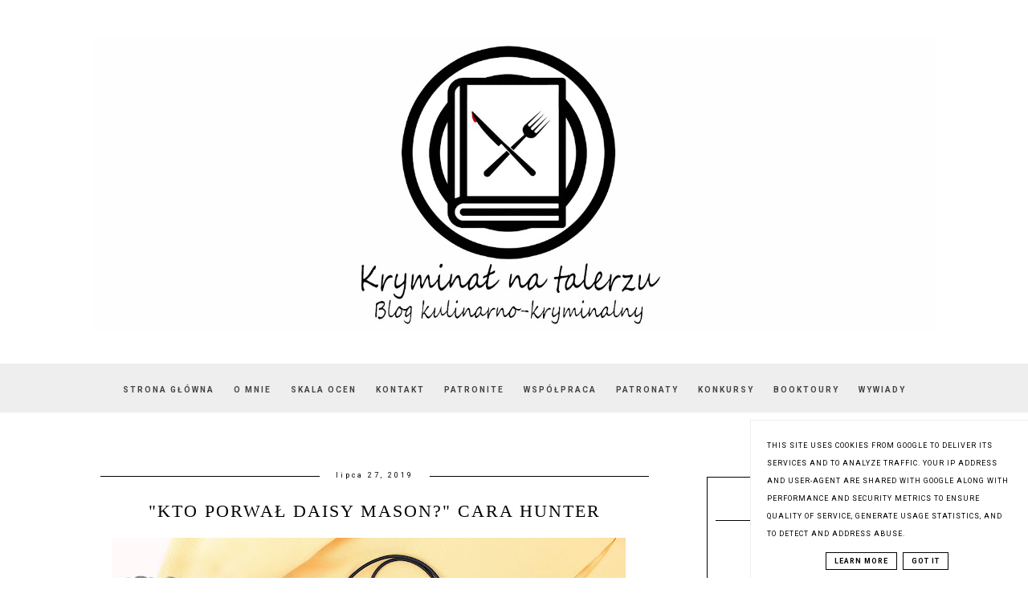

--- FILE ---
content_type: text/html; charset=UTF-8
request_url: https://www.kryminalnatalerzu.pl/2019/07/kto-porwa-daisy-mason-cara-hunter.html
body_size: 19984
content:
<!DOCTYPE html>
<html class='v2' dir='ltr' xmlns='http://www.w3.org/1999/xhtml' xmlns:b='http://www.google.com/2005/gml/b' xmlns:data='http://www.google.com/2005/gml/data' xmlns:expr='http://www.google.com/2005/gml/expr'>
<head>
<link href='https://www.blogger.com/static/v1/widgets/335934321-css_bundle_v2.css' rel='stylesheet' type='text/css'/>
<meta content='width=device-width, initial-scale=1' name='viewport'/>
<meta content='text/html; charset=UTF-8' http-equiv='Content-Type'/>
<meta content='blogger' name='generator'/>
<link href='https://www.kryminalnatalerzu.pl/favicon.ico' rel='icon' type='image/x-icon'/>
<link href='https://www.kryminalnatalerzu.pl/2019/07/kto-porwa-daisy-mason-cara-hunter.html' rel='canonical'/>
<link rel="alternate" type="application/atom+xml" title="kryminał na talerzu. blog kulinarno-kryminalny - Atom" href="https://www.kryminalnatalerzu.pl/feeds/posts/default" />
<link rel="alternate" type="application/rss+xml" title="kryminał na talerzu. blog kulinarno-kryminalny - RSS" href="https://www.kryminalnatalerzu.pl/feeds/posts/default?alt=rss" />
<link rel="service.post" type="application/atom+xml" title="kryminał na talerzu. blog kulinarno-kryminalny - Atom" href="https://www.blogger.com/feeds/3757578807653502891/posts/default" />

<link rel="alternate" type="application/atom+xml" title="kryminał na talerzu. blog kulinarno-kryminalny - Atom" href="https://www.kryminalnatalerzu.pl/feeds/6640841765835139362/comments/default" />
<!--Can't find substitution for tag [blog.ieCssRetrofitLinks]-->
<link href='https://blogger.googleusercontent.com/img/b/R29vZ2xl/AVvXsEiAca3OcEKq0XgW54sq17c5FV3BtysU0LEE_LdJQl4FwoJqhLFIR0v2EYYJEmJ5MUP9_vWOXfOvKSc80yCPKsLimn8MoJBQgxLzqaHcrxatbqAed0j6DsY3M2xgJd27TsdtZdUcckOIkLyE/s640/IMG_6524blog.jpg' rel='image_src'/>
<meta content='https://www.kryminalnatalerzu.pl/2019/07/kto-porwa-daisy-mason-cara-hunter.html' property='og:url'/>
<meta content='&quot;Kto porwał Daisy Mason?&quot; Cara Hunter' property='og:title'/>
<meta content='     Autor: Cara Hunter   Tytuł: Kto porwał Daisy Mason?   Cykl: detektyw Adam Fawley, tom 1   Tłumaczenie: Joanna Grabarek   Data premiery:...' property='og:description'/>
<meta content='https://blogger.googleusercontent.com/img/b/R29vZ2xl/AVvXsEiAca3OcEKq0XgW54sq17c5FV3BtysU0LEE_LdJQl4FwoJqhLFIR0v2EYYJEmJ5MUP9_vWOXfOvKSc80yCPKsLimn8MoJBQgxLzqaHcrxatbqAed0j6DsY3M2xgJd27TsdtZdUcckOIkLyE/w1200-h630-p-k-no-nu/IMG_6524blog.jpg' property='og:image'/>
<link href='//maxcdn.bootstrapcdn.com/font-awesome/4.2.0/css/font-awesome.min.css' rel='stylesheet'/>
<title>"Kto porwał Daisy Mason?" Cara Hunter | kryminał na talerzu. blog kulinarno-kryminalny</title>
<!-- Metadata Facebook -->
<meta content='https://blogger.googleusercontent.com/img/b/R29vZ2xl/AVvXsEiAca3OcEKq0XgW54sq17c5FV3BtysU0LEE_LdJQl4FwoJqhLFIR0v2EYYJEmJ5MUP9_vWOXfOvKSc80yCPKsLimn8MoJBQgxLzqaHcrxatbqAed0j6DsY3M2xgJd27TsdtZdUcckOIkLyE/s72-c/IMG_6524blog.jpg' property='og:image'/>
<meta content='kryminał na talerzu. blog kulinarno-kryminalny' property='og:site_name'/>
<meta content='"Kto porwał Daisy Mason?" Cara Hunter' name='description'/>
<meta content='"Kto porwał Daisy Mason?" Cara Hunter' property='og:description'/>
<meta content='kryminał na talerzu. blog kulinarno-kryminalny: "Kto porwał Daisy Mason?" Cara Hunter' property='og:title'/>
<meta content='article' property='og:type'/>
<meta content='https://www.kryminalnatalerzu.pl/2019/07/kto-porwa-daisy-mason-cara-hunter.html' property='og:url'/>
<style type='text/css'>@font-face{font-family:'Roboto';font-style:normal;font-weight:400;font-stretch:100%;font-display:swap;src:url(//fonts.gstatic.com/s/roboto/v50/KFO7CnqEu92Fr1ME7kSn66aGLdTylUAMa3GUBHMdazTgWw.woff2)format('woff2');unicode-range:U+0460-052F,U+1C80-1C8A,U+20B4,U+2DE0-2DFF,U+A640-A69F,U+FE2E-FE2F;}@font-face{font-family:'Roboto';font-style:normal;font-weight:400;font-stretch:100%;font-display:swap;src:url(//fonts.gstatic.com/s/roboto/v50/KFO7CnqEu92Fr1ME7kSn66aGLdTylUAMa3iUBHMdazTgWw.woff2)format('woff2');unicode-range:U+0301,U+0400-045F,U+0490-0491,U+04B0-04B1,U+2116;}@font-face{font-family:'Roboto';font-style:normal;font-weight:400;font-stretch:100%;font-display:swap;src:url(//fonts.gstatic.com/s/roboto/v50/KFO7CnqEu92Fr1ME7kSn66aGLdTylUAMa3CUBHMdazTgWw.woff2)format('woff2');unicode-range:U+1F00-1FFF;}@font-face{font-family:'Roboto';font-style:normal;font-weight:400;font-stretch:100%;font-display:swap;src:url(//fonts.gstatic.com/s/roboto/v50/KFO7CnqEu92Fr1ME7kSn66aGLdTylUAMa3-UBHMdazTgWw.woff2)format('woff2');unicode-range:U+0370-0377,U+037A-037F,U+0384-038A,U+038C,U+038E-03A1,U+03A3-03FF;}@font-face{font-family:'Roboto';font-style:normal;font-weight:400;font-stretch:100%;font-display:swap;src:url(//fonts.gstatic.com/s/roboto/v50/KFO7CnqEu92Fr1ME7kSn66aGLdTylUAMawCUBHMdazTgWw.woff2)format('woff2');unicode-range:U+0302-0303,U+0305,U+0307-0308,U+0310,U+0312,U+0315,U+031A,U+0326-0327,U+032C,U+032F-0330,U+0332-0333,U+0338,U+033A,U+0346,U+034D,U+0391-03A1,U+03A3-03A9,U+03B1-03C9,U+03D1,U+03D5-03D6,U+03F0-03F1,U+03F4-03F5,U+2016-2017,U+2034-2038,U+203C,U+2040,U+2043,U+2047,U+2050,U+2057,U+205F,U+2070-2071,U+2074-208E,U+2090-209C,U+20D0-20DC,U+20E1,U+20E5-20EF,U+2100-2112,U+2114-2115,U+2117-2121,U+2123-214F,U+2190,U+2192,U+2194-21AE,U+21B0-21E5,U+21F1-21F2,U+21F4-2211,U+2213-2214,U+2216-22FF,U+2308-230B,U+2310,U+2319,U+231C-2321,U+2336-237A,U+237C,U+2395,U+239B-23B7,U+23D0,U+23DC-23E1,U+2474-2475,U+25AF,U+25B3,U+25B7,U+25BD,U+25C1,U+25CA,U+25CC,U+25FB,U+266D-266F,U+27C0-27FF,U+2900-2AFF,U+2B0E-2B11,U+2B30-2B4C,U+2BFE,U+3030,U+FF5B,U+FF5D,U+1D400-1D7FF,U+1EE00-1EEFF;}@font-face{font-family:'Roboto';font-style:normal;font-weight:400;font-stretch:100%;font-display:swap;src:url(//fonts.gstatic.com/s/roboto/v50/KFO7CnqEu92Fr1ME7kSn66aGLdTylUAMaxKUBHMdazTgWw.woff2)format('woff2');unicode-range:U+0001-000C,U+000E-001F,U+007F-009F,U+20DD-20E0,U+20E2-20E4,U+2150-218F,U+2190,U+2192,U+2194-2199,U+21AF,U+21E6-21F0,U+21F3,U+2218-2219,U+2299,U+22C4-22C6,U+2300-243F,U+2440-244A,U+2460-24FF,U+25A0-27BF,U+2800-28FF,U+2921-2922,U+2981,U+29BF,U+29EB,U+2B00-2BFF,U+4DC0-4DFF,U+FFF9-FFFB,U+10140-1018E,U+10190-1019C,U+101A0,U+101D0-101FD,U+102E0-102FB,U+10E60-10E7E,U+1D2C0-1D2D3,U+1D2E0-1D37F,U+1F000-1F0FF,U+1F100-1F1AD,U+1F1E6-1F1FF,U+1F30D-1F30F,U+1F315,U+1F31C,U+1F31E,U+1F320-1F32C,U+1F336,U+1F378,U+1F37D,U+1F382,U+1F393-1F39F,U+1F3A7-1F3A8,U+1F3AC-1F3AF,U+1F3C2,U+1F3C4-1F3C6,U+1F3CA-1F3CE,U+1F3D4-1F3E0,U+1F3ED,U+1F3F1-1F3F3,U+1F3F5-1F3F7,U+1F408,U+1F415,U+1F41F,U+1F426,U+1F43F,U+1F441-1F442,U+1F444,U+1F446-1F449,U+1F44C-1F44E,U+1F453,U+1F46A,U+1F47D,U+1F4A3,U+1F4B0,U+1F4B3,U+1F4B9,U+1F4BB,U+1F4BF,U+1F4C8-1F4CB,U+1F4D6,U+1F4DA,U+1F4DF,U+1F4E3-1F4E6,U+1F4EA-1F4ED,U+1F4F7,U+1F4F9-1F4FB,U+1F4FD-1F4FE,U+1F503,U+1F507-1F50B,U+1F50D,U+1F512-1F513,U+1F53E-1F54A,U+1F54F-1F5FA,U+1F610,U+1F650-1F67F,U+1F687,U+1F68D,U+1F691,U+1F694,U+1F698,U+1F6AD,U+1F6B2,U+1F6B9-1F6BA,U+1F6BC,U+1F6C6-1F6CF,U+1F6D3-1F6D7,U+1F6E0-1F6EA,U+1F6F0-1F6F3,U+1F6F7-1F6FC,U+1F700-1F7FF,U+1F800-1F80B,U+1F810-1F847,U+1F850-1F859,U+1F860-1F887,U+1F890-1F8AD,U+1F8B0-1F8BB,U+1F8C0-1F8C1,U+1F900-1F90B,U+1F93B,U+1F946,U+1F984,U+1F996,U+1F9E9,U+1FA00-1FA6F,U+1FA70-1FA7C,U+1FA80-1FA89,U+1FA8F-1FAC6,U+1FACE-1FADC,U+1FADF-1FAE9,U+1FAF0-1FAF8,U+1FB00-1FBFF;}@font-face{font-family:'Roboto';font-style:normal;font-weight:400;font-stretch:100%;font-display:swap;src:url(//fonts.gstatic.com/s/roboto/v50/KFO7CnqEu92Fr1ME7kSn66aGLdTylUAMa3OUBHMdazTgWw.woff2)format('woff2');unicode-range:U+0102-0103,U+0110-0111,U+0128-0129,U+0168-0169,U+01A0-01A1,U+01AF-01B0,U+0300-0301,U+0303-0304,U+0308-0309,U+0323,U+0329,U+1EA0-1EF9,U+20AB;}@font-face{font-family:'Roboto';font-style:normal;font-weight:400;font-stretch:100%;font-display:swap;src:url(//fonts.gstatic.com/s/roboto/v50/KFO7CnqEu92Fr1ME7kSn66aGLdTylUAMa3KUBHMdazTgWw.woff2)format('woff2');unicode-range:U+0100-02BA,U+02BD-02C5,U+02C7-02CC,U+02CE-02D7,U+02DD-02FF,U+0304,U+0308,U+0329,U+1D00-1DBF,U+1E00-1E9F,U+1EF2-1EFF,U+2020,U+20A0-20AB,U+20AD-20C0,U+2113,U+2C60-2C7F,U+A720-A7FF;}@font-face{font-family:'Roboto';font-style:normal;font-weight:400;font-stretch:100%;font-display:swap;src:url(//fonts.gstatic.com/s/roboto/v50/KFO7CnqEu92Fr1ME7kSn66aGLdTylUAMa3yUBHMdazQ.woff2)format('woff2');unicode-range:U+0000-00FF,U+0131,U+0152-0153,U+02BB-02BC,U+02C6,U+02DA,U+02DC,U+0304,U+0308,U+0329,U+2000-206F,U+20AC,U+2122,U+2191,U+2193,U+2212,U+2215,U+FEFF,U+FFFD;}@font-face{font-family:'Roboto';font-style:normal;font-weight:700;font-stretch:100%;font-display:swap;src:url(//fonts.gstatic.com/s/roboto/v50/KFO7CnqEu92Fr1ME7kSn66aGLdTylUAMa3GUBHMdazTgWw.woff2)format('woff2');unicode-range:U+0460-052F,U+1C80-1C8A,U+20B4,U+2DE0-2DFF,U+A640-A69F,U+FE2E-FE2F;}@font-face{font-family:'Roboto';font-style:normal;font-weight:700;font-stretch:100%;font-display:swap;src:url(//fonts.gstatic.com/s/roboto/v50/KFO7CnqEu92Fr1ME7kSn66aGLdTylUAMa3iUBHMdazTgWw.woff2)format('woff2');unicode-range:U+0301,U+0400-045F,U+0490-0491,U+04B0-04B1,U+2116;}@font-face{font-family:'Roboto';font-style:normal;font-weight:700;font-stretch:100%;font-display:swap;src:url(//fonts.gstatic.com/s/roboto/v50/KFO7CnqEu92Fr1ME7kSn66aGLdTylUAMa3CUBHMdazTgWw.woff2)format('woff2');unicode-range:U+1F00-1FFF;}@font-face{font-family:'Roboto';font-style:normal;font-weight:700;font-stretch:100%;font-display:swap;src:url(//fonts.gstatic.com/s/roboto/v50/KFO7CnqEu92Fr1ME7kSn66aGLdTylUAMa3-UBHMdazTgWw.woff2)format('woff2');unicode-range:U+0370-0377,U+037A-037F,U+0384-038A,U+038C,U+038E-03A1,U+03A3-03FF;}@font-face{font-family:'Roboto';font-style:normal;font-weight:700;font-stretch:100%;font-display:swap;src:url(//fonts.gstatic.com/s/roboto/v50/KFO7CnqEu92Fr1ME7kSn66aGLdTylUAMawCUBHMdazTgWw.woff2)format('woff2');unicode-range:U+0302-0303,U+0305,U+0307-0308,U+0310,U+0312,U+0315,U+031A,U+0326-0327,U+032C,U+032F-0330,U+0332-0333,U+0338,U+033A,U+0346,U+034D,U+0391-03A1,U+03A3-03A9,U+03B1-03C9,U+03D1,U+03D5-03D6,U+03F0-03F1,U+03F4-03F5,U+2016-2017,U+2034-2038,U+203C,U+2040,U+2043,U+2047,U+2050,U+2057,U+205F,U+2070-2071,U+2074-208E,U+2090-209C,U+20D0-20DC,U+20E1,U+20E5-20EF,U+2100-2112,U+2114-2115,U+2117-2121,U+2123-214F,U+2190,U+2192,U+2194-21AE,U+21B0-21E5,U+21F1-21F2,U+21F4-2211,U+2213-2214,U+2216-22FF,U+2308-230B,U+2310,U+2319,U+231C-2321,U+2336-237A,U+237C,U+2395,U+239B-23B7,U+23D0,U+23DC-23E1,U+2474-2475,U+25AF,U+25B3,U+25B7,U+25BD,U+25C1,U+25CA,U+25CC,U+25FB,U+266D-266F,U+27C0-27FF,U+2900-2AFF,U+2B0E-2B11,U+2B30-2B4C,U+2BFE,U+3030,U+FF5B,U+FF5D,U+1D400-1D7FF,U+1EE00-1EEFF;}@font-face{font-family:'Roboto';font-style:normal;font-weight:700;font-stretch:100%;font-display:swap;src:url(//fonts.gstatic.com/s/roboto/v50/KFO7CnqEu92Fr1ME7kSn66aGLdTylUAMaxKUBHMdazTgWw.woff2)format('woff2');unicode-range:U+0001-000C,U+000E-001F,U+007F-009F,U+20DD-20E0,U+20E2-20E4,U+2150-218F,U+2190,U+2192,U+2194-2199,U+21AF,U+21E6-21F0,U+21F3,U+2218-2219,U+2299,U+22C4-22C6,U+2300-243F,U+2440-244A,U+2460-24FF,U+25A0-27BF,U+2800-28FF,U+2921-2922,U+2981,U+29BF,U+29EB,U+2B00-2BFF,U+4DC0-4DFF,U+FFF9-FFFB,U+10140-1018E,U+10190-1019C,U+101A0,U+101D0-101FD,U+102E0-102FB,U+10E60-10E7E,U+1D2C0-1D2D3,U+1D2E0-1D37F,U+1F000-1F0FF,U+1F100-1F1AD,U+1F1E6-1F1FF,U+1F30D-1F30F,U+1F315,U+1F31C,U+1F31E,U+1F320-1F32C,U+1F336,U+1F378,U+1F37D,U+1F382,U+1F393-1F39F,U+1F3A7-1F3A8,U+1F3AC-1F3AF,U+1F3C2,U+1F3C4-1F3C6,U+1F3CA-1F3CE,U+1F3D4-1F3E0,U+1F3ED,U+1F3F1-1F3F3,U+1F3F5-1F3F7,U+1F408,U+1F415,U+1F41F,U+1F426,U+1F43F,U+1F441-1F442,U+1F444,U+1F446-1F449,U+1F44C-1F44E,U+1F453,U+1F46A,U+1F47D,U+1F4A3,U+1F4B0,U+1F4B3,U+1F4B9,U+1F4BB,U+1F4BF,U+1F4C8-1F4CB,U+1F4D6,U+1F4DA,U+1F4DF,U+1F4E3-1F4E6,U+1F4EA-1F4ED,U+1F4F7,U+1F4F9-1F4FB,U+1F4FD-1F4FE,U+1F503,U+1F507-1F50B,U+1F50D,U+1F512-1F513,U+1F53E-1F54A,U+1F54F-1F5FA,U+1F610,U+1F650-1F67F,U+1F687,U+1F68D,U+1F691,U+1F694,U+1F698,U+1F6AD,U+1F6B2,U+1F6B9-1F6BA,U+1F6BC,U+1F6C6-1F6CF,U+1F6D3-1F6D7,U+1F6E0-1F6EA,U+1F6F0-1F6F3,U+1F6F7-1F6FC,U+1F700-1F7FF,U+1F800-1F80B,U+1F810-1F847,U+1F850-1F859,U+1F860-1F887,U+1F890-1F8AD,U+1F8B0-1F8BB,U+1F8C0-1F8C1,U+1F900-1F90B,U+1F93B,U+1F946,U+1F984,U+1F996,U+1F9E9,U+1FA00-1FA6F,U+1FA70-1FA7C,U+1FA80-1FA89,U+1FA8F-1FAC6,U+1FACE-1FADC,U+1FADF-1FAE9,U+1FAF0-1FAF8,U+1FB00-1FBFF;}@font-face{font-family:'Roboto';font-style:normal;font-weight:700;font-stretch:100%;font-display:swap;src:url(//fonts.gstatic.com/s/roboto/v50/KFO7CnqEu92Fr1ME7kSn66aGLdTylUAMa3OUBHMdazTgWw.woff2)format('woff2');unicode-range:U+0102-0103,U+0110-0111,U+0128-0129,U+0168-0169,U+01A0-01A1,U+01AF-01B0,U+0300-0301,U+0303-0304,U+0308-0309,U+0323,U+0329,U+1EA0-1EF9,U+20AB;}@font-face{font-family:'Roboto';font-style:normal;font-weight:700;font-stretch:100%;font-display:swap;src:url(//fonts.gstatic.com/s/roboto/v50/KFO7CnqEu92Fr1ME7kSn66aGLdTylUAMa3KUBHMdazTgWw.woff2)format('woff2');unicode-range:U+0100-02BA,U+02BD-02C5,U+02C7-02CC,U+02CE-02D7,U+02DD-02FF,U+0304,U+0308,U+0329,U+1D00-1DBF,U+1E00-1E9F,U+1EF2-1EFF,U+2020,U+20A0-20AB,U+20AD-20C0,U+2113,U+2C60-2C7F,U+A720-A7FF;}@font-face{font-family:'Roboto';font-style:normal;font-weight:700;font-stretch:100%;font-display:swap;src:url(//fonts.gstatic.com/s/roboto/v50/KFO7CnqEu92Fr1ME7kSn66aGLdTylUAMa3yUBHMdazQ.woff2)format('woff2');unicode-range:U+0000-00FF,U+0131,U+0152-0153,U+02BB-02BC,U+02C6,U+02DA,U+02DC,U+0304,U+0308,U+0329,U+2000-206F,U+20AC,U+2122,U+2191,U+2193,U+2212,U+2215,U+FEFF,U+FFFD;}</style>
<style id='page-skin-1' type='text/css'><!--
------------------------------------
SZABLON MARISA
Blog Design: KAROGRAFIA.PL
------------------------------------
<Group description="Page Text" selector="body">
<Variable name="body.font" description="Font" type="font" default="normal normal 12px Arial, Tahoma, Helvetica, FreeSans, sans-serif"/>
<Variable name="body.text.color" description="Text Color" type="color" default="#222222"/>
</Group>
<Group description="Blog Title" selector="header">
<Variable name="header.title.font" description="Title Font" type="font"
default="normal bold 11px Arial, Tahoma, Helvetica, FreeSans, sans-serif"/>
<Variable name="header.text.color" description="Text Color" type="color" default="#222222"/>
</Group>
<Group description="Links" selector=".main-outer">
<Variable name="link.color" description="Link Color" type="color" default="#2288bb"/>
<Variable name="link.visited.color" description="Visited Color" type="color" default="#888888"/>
<Variable name="link.hover.color" description="Hover Color" type="color" default="#33aaff"/>
</Group>
<Group description="Tabs Text" selector=".tabs-inner .widget li a">
<Variable name="tabs.hover.color" description="Hover Color" type="color" default="#33aaff"/>
<Variable name="tabs.font" description="Font" type="font" default="normal normal 14px Arial, Tahoma, Helvetica, FreeSans, sans-serif"/>
<Variable name="tabs.text.color" description="Text Color" type="color" default="#999999"/>
<Variable name="tabs.selected.text.color" description="Selected Color" type="color" default="#000000"/>
</Group>
<Group description="Post Title" selector="h3.post-title, .comments h4">
<Variable name="post.title.font" description="Font" type="font" default="normal normal 22px Arial, Tahoma, Helvetica, FreeSans, sans-serif"/>
<Variable name="post.text.color" description="Text Color" type="color" default="#33aaff"/>
<Variable name="post.hover.color" description="Hover Color" type="color" default="#f7cac9"/>
</Group>
<Group description="Date Header" selector=".date-header">
<Variable name="date.header.color" description="Text Color" type="color" default="#000000"/>
<Variable name="date.header.background.color" description="Background Color" type="color" default="transparent"/>
</Group>
<Group description="Gadgets" selector="h2">
<Variable name="widget.title.font" description="Title Font" type="font" default="normal bold 11px Arial, Tahoma, Helvetica, FreeSans, sans-serif"/>
<Variable name="widget.title.text.color" description="Title Color" type="color" default="#000000"/>
<Variable name="widget.alternate.text.color" description="Alternate Color" type="color" default="#999999"/>
</Group>
<Group description="Tekst gadżetów" selector="sidebar.widget">
<Variable name="widget.text.font" description="Czcionka tekstu" type="font" default="normal bold 11px Arial, Tahoma, Helvetica, FreeSans, sans-serif"/>
<Variable name="widget.h2.text.font" description="czcionka nagłówków" type="font" default="normal bold 11px Arial, Tahoma, Helvetica, FreeSans, sans-serif"/>
</Group>
<Group description="Linia TOP" selector="content">
<Variable name="button.rule.color" description="Background" type="color" default="#eeeeee"/>   </Group>
<Group description="Buttony" selector="content">
<Variable name="button.background.color" description="Background" type="color" default="#eeeeee"/>   </Group>
<Group description="Copyright" selector="content">
<Variable name="copyright.background.color" description="Background" type="color" default="#eeeeee"/>   </Group>
<Group description="Linki Paska Bocznego" selector="sidebar">
<Variable name="sidebar.text.color" description="Text Color" type="color" default="#999999"/>
<Variable name="sidebar.visited.color" description="Visited Color" type="color" default="#000000"/>
<Variable name="sidebar.hover.color" description="Hover Color" type="color" default="#33aaff"/>
</Group>
<Group description="Kolor tła Menu" selector="nav">
<Variable name="menu.background.color" description="Background" type="color" default="#eeeeee"/>
</Group>
<Group description="Linki Stopki" selector="stopka">
<Variable name="stopka.text.color" description="Text Color" type="color" default="#999999"/>
<Variable name="stopka.hover.color" description="Hover Color" type="color" default="#33aaff"/>
</Group>
body{margin:0;font:normal normal 14px Roboto;color:#000000;}.section{margin:0;}
/* -----   SIDEBAR SECTION   ----- */
.sidebar img{max-width:100%;height:auto;}.sidebar .widget{font:normal normal 14px Roboto!important;}.sidebar .widget,#blogfooter .widget{text-align:center;}.blog-list-container .blog-icon img{width:20px;height:auto;}.blog-list-container a{display:block;text-align:center!important;margin-bottom:5px;text-transform:uppercase;font-weight:normal;letter-spacing:1px;line-height:120%;}.blog-list-container a:hover{text-decoration:none!important;}.blog-list-container .blog-content{text-decoration:none!important;margin:0!important;width:100%;}#BlogList1 .item-title{border-bottom:1px solid #fff;}#BlogList1 .item-title a{display:block;text-transform:none!important;text-align:center!important;}#BlogList1 .item-content{border-bottom:1px solid #000;padding-bottom:10px;}.sidebar ul{counter-reset:popularcount;margin:0;padding:0;}.sidebar ul li{width:100%;list-style:none!important;padding:0!important;margin-bottom:20px;position:relative;border:0;}.sidebar .item-thumbnail a{clip:auto;display:block;height:auto;height:180px;}.sidebar .item-thumbnail{width:100%;position:relative;margin-bottom:15px;}.sidebar .item-thumbnail img{position:relative;width:100%;height:180px;object-fit:cover;}.sidebar .item-content:hover{opacity:0.7;transition:all 300ms ease-in-out;-webkit-transition:all 300ms ease-in-out;-moz-transition:all 300ms ease-in-out;-o-transition:all 300ms ease-in-out;-ms-transition:all 300ms ease-in-out;}.sidebar .item-title{text-transform:uppercase;text-align:center;margin:0 auto;padding-bottom:10px;border-bottom:1px solid #000;}.sidebar .item-title a{font:normal normal 14px Georgia, Utopia, 'Palatino Linotype', Palatino, serif;text-decoration:none;}.sidebar .item-snippet{font:normal normal 14px Roboto;padding:10px 15px;text-align:center;color:#000000;}#sidebar-wrapper{border:1px solid #000;background:#fff;float:right;margin:0 0 auto;padding-bottom:20px;width:27%;margin-top:30px!important;line-height:1.6em;word-wrap:break-word;overflow:hidden;margin:0;}#sidebar-wrapper a:link{color:#000000;}#sidebar-wrapper a:visited{color:#000000;}#sidebar-wrapper a:hover{color:#849dae;}.sidebar h2{font:normal bold 11px Roboto!important;color:#000000;text-transform:uppercase;text-align:center;margin:0 auto;padding:10px;margin-top:0;border-bottom:1px solid #000;}.sidebar.section{margin:0 10px;margin-top:20px;}.widget ul{padding:0;margin:0;}#sidebar-wrapper .widget{border-top:0 solid #000;}.widget-content{padding:10px 0;}#social-icons .fa{display:inline;margin:7px!important;font-size:14px;}#social-icons{padding:12px 0 0 0!important;margin-bottom:-10px;}#social-icons{margin:0 auto!impotant;text-align:center;}.widget .widget-item-control a img{width:20px;height:auto;}input.gsc-input,.FollowByEmail .follow-by-email-inner .follow-by-email-address{border:1px solid #000!important;padding:10px!important;height:12px;background:#eee;}#CustomSearch1{border:none!important;}input.gsc-search-button,.FollowByEmail .follow-by-email-inner .follow-by-email-submit{padding:8px 10px 9px 10px;height:34px;font-size:10px;text-transform:uppercase;background:#000000;color:#fff;border:none;width:100px;}input.gsc-search-button{border-top:1px solid #000;border-bottom:1px solid #000;border-right:1px solid #000;}.Label li{padding:10px;list-style-type:none;font-size:12px;letter-spacing:1px;text-transform:uppercase;text-align:center;}.label-size{float:left;margin:2px 2px 6px 0;padding:5px 10px 3px 10px;text-transform:uppercase;border:solid 1px #eee;text-decoration:none;font-size:12px;}.label-size:hover{border:1px solid #eee;text-decoration:none;zoom:1;}.label-size a{float:left;text-decoration:none;}.label-size a:hover{text-decoration:none;}#Label2{text-align:center!important;margin:0 auto;}#BlogArchive1_ArchiveMenu{width:100%!important;padding:10px;border:1px solid #eee;}#ArchiveList ul ul .zippy{color:transparent;visibility:visible;margin-right:5px;}#ArchiveList ul ul .zippy:before{content:'\f105';font-family:FontAwesome;position:absolute;margin-top:0;margin-left:0;color:#000000;}#ArchiveList ul ul .toggle-open:before{content:'\f107';position:absolute;margin-top:8px;margin-left:0;}#ArchiveList .zippy{visibility:hidden;width:0%;}#ArchiveList ul li{padding:0!important;margin-left:10px;line-height:170%;text-indent:0!important;margin:0!important;position:relative;}#ArchiveList ul li a.toggle{background:transparent!important;margin-top:0;margin-left:0;display:block;position:absolute;width:100%;}#ArchiveList ul ul li  a.post-count-link{background:transparent;text-transform:uppercase;width:auto;margin-left:20px;}#ArchiveList ul a.post-count-link{font-weight:bold;font-size:90%;}#ArchiveList ul li{margin:5px 0!important;}#ArchiveList span.post-count{float:right!important;}
/* -----   BLOG REGION SECTION   ----- */
#blogregion{margin:auto;padding:50px 0 0 0;width:100%;background:#fff;}#Blog1{padding-top:20px;}#blogregion-wrapper{margin:auto;padding:0 0 20px 0;max-width:1050px;}#blog-wrapper{border:0 solid #DEDEDE;background:#fff;float:left;margin:10px;padding-bottom:20px;width:65%;text-align:justify;word-wrap:break-word;overflow:hidden;letter-spacing:1px;font:normal normal 14px Roboto;color:#000000;}.post-body{line-height:170%!important;}#blog-pager .fa{font-size:15px;}.home-link .fa{font-size:20px!important;}.sidebar .widget,#footer-wrapper .widget,#footerbar-all .widget {text-align:center;}
/* -----   HEADER SECTION   ----- */
#Header{max-width:100%;background:#fff;border-top:5px solid #ffffff;}#header-inner{max-width:1050px;margin:auto;padding:20px 0;}#Header1_headerimg{margin:0 auto;max-width:100%;height:auto;}.Header h1{font:normal bold 42px Georgia, Utopia, 'Palatino Linotype', Palatino, serif!important;text-align:center!important;color:#000000;}.Header .description{text-align:center;}
/* -----   BLOG FOOTER SECTION   ----- */
#blogfooter,#blogfooter-1,#blogfooter-all{margin:auto;padding:0 0 10px 0;width:100%;background:#fff;}#blogfooter img{max-width:100%;height:auto;}#blogfooter{margin:20px 0;}#blogfooter-wrapper-all-1{max-width:100%;margin-bottom:-10px;}#blogfooter-wrapper-all-1 h2,.footerbar-all h2{text-align:center;text-transform:uppercase;font:normal normal 22px Georgia, Utopia, 'Palatino Linotype', Palatino, serif;letter-spacing:2px;margin-bottom:25px;}#footer-wrapper-all h2:after{content:"";display:block;width:30px;border-bottom:1px solid #000;padding:8px;margin:0 auto;}#blogfooter a:hover{color:#849dae!important;}#blogfooter a:visited{color:#000000;}#blogfooter a:link{color:#000000;}#blogfooter-wrapper,#blogfooter-wrapper-1{margin:auto;padding:0 0 0 0;max-width:1050px;}#blogfooter-wrapper-all{background:#eee;padding:50px;}#footer-wrapper{border:0 solid #DEDEDE;background:#fff;float:left;margin:0 5px auto;padding-bottom:20px;width:32%;text-align:justify;font-size:100%;line-height:1.6em;word-wrap:break-word;overflow:hidden;}.footerbar{margin:0;padding:0;}.footerbar .widget{margin:0;padding:10px 0 0 0;}.footerbar h2{margin:0 auto;padding:3px 0 8px 0;text-align:center;text-transform:uppercase;border-bottom:1px solid #000;font:normal bold 11px Roboto!important;width:80%;}.footerbar ul{margin:0 0 0 0;padding:0 0 0 0;list-style-type:none;}.footerbar li{margin:0 0 2px 0;padding:0 0 1px 0;}
/* -----   COPYRIGHT SECTION   ----- */
#stopka{font-size:8px;padding:10px 20px 20px 20px;margin-top:75px;color:#000000!important;text-transform:uppercase;letter-spacing:2px;margin:0 auto!important;}#copyright a{background:transparent;}.copyr{background-color:#eee;padding:5px;}.copyr a{color:#000000!important;}.copyr a:hover{color:#849dae!important;}#copyright{float:left;width:30%;text-align:right!important;}#copyright a{text-align:right!important;}#copyright1{float:left;width:70%;}.cookie-choices-info{right:0!important;left:auto!important;}#cookieChoiceInfo{bottom:0!important;top:auto!important;border-top:1px solid #eee;border-left:1px solid #eee;background-color:#fff!important;letter-spacing:1px;text-transform:uppercase;width:345px;}.cookie-choices-text{font-size:9px!important;color:#000!important;}#cookieChoiceInfo > a:nth-child(2),a#cookieChoiceDismiss,#cookieChoiceInfo a{border:1px solid #000;color:#000!important;padding:5px 10px 5px 10px!important;font-size:9px;}#cookieChoiceInfo > a:nth-child(2):hover,a#cookieChoiceDismiss:hover,#cookieChoiceInfo a:hover{color:#849dae!important;}.cookie-choices-info .cookie-choices-button{margin-left:0!important;margin-right:7px;}.cookie-choices-info .cookie-choices-buttons{text-align:left!important;}
/* -----   MENU SECTION   ----- */
.topmenu{margin:0 auto;background:#eeeeee;}
/* -----   TABS REGION SECTION   ----- */
.PageList li{display:inline!important;float:none;}.PageList{text-align:center!important;}.PageList li a{text-transform:uppercase;padding:0 10px;font:normal normal 10px Roboto;color:#444444;letter-spacing:2px;font-weight:bold;}.PageList li a:hover{color:#849dae;}.PageList{border-top:1px solid #eee;border-bottom:1px solid #eee;padding:10px 0;}
/* -----   POSTS SECTION   ----- */
img.post-thumb,img.noimage{margin-bottom:10px;margin-top:10px;}img.post-thumb{margin-left:0!important;}.post blockquote{display:block;margin:10px 0;position:relative;border-left:0 solid #000;font-style:italic;padding:15px 20px 15px 45px;}.post blockquote::before{content:"\201C";font-family:Georgia,serif;font-size:50px;font-weight:bold;position:absolute;left:10px;top:10px;}.post-body ul{list-style:none;}.post-body ul li:before{content:"\00BB \0020";}.comments .avatar-image-container img{margin-left:0;}h3.post-title a{color:#000000;text-transform:uppercase;}h3.post-title{text-align:center;text-transform:uppercase;color:#000000;font:normal normal 22px Georgia, Utopia, 'Palatino Linotype', Palatino, serif;letter-spacing:2px;line-height:160%;margin-top:20px;margin-bottom:30px;}h3.post-title a:hover{color:#849dae!important;}.readmore{float:left:;}.post-body h2{font-size:120%;margin-bottom:10px;}.post-author.vcard{float:left!important;text-transform:uppercase;font-family:Roboto;font-size:80%
letter-spacing:2px;margin-top:0;}.post-body{margin-bottom:20px;}.info-post{width:60%;min-height:20px;float:right;margin-top:-42px;}a:link{text-decoration:none;color:#000000;}a:visited{text-decoration:none;color:#000000;}a:hover{text-decoration:none;color:#849dae;transition:all 300ms ease-in-out;-webkit-transition:all 300ms ease-in-out;-moz-transition:all 300ms ease-in-out;-o-transition:all 300ms ease-in-out;-ms-transition:all 300ms ease-in-out;}.posts-thumb{width:100%;}.posts-thumb img{margin-left:0!important;width:100%!important;}.post-outer img{max-width:100%;height:auto;margin-left:-15px;}.post-outer{border:0 solid #eee;border-top:1px solid #000!important;padding:10px 0 0;padding-bottom:10px;margin-bottom:40px;podding-left:0!important;}.date-header span{background-color:#FFF;color:#000000;letter-spacing:3px;margin:inherit;font-size:9px;padding:5px 20px;font-weight:normal;}.date-header{text-align:center;margin-bottom:0;margin-bottom:-10px!important;margin-top:-20px;}.post-outer h2,.post-outer h3,.post-outer h4{font:normal normal 22px Georgia, Utopia, 'Palatino Linotype', Palatino, serif!important;}.post-outer h4{font-size:100%!important;text-transform:uppercase;}.post-outer h2{text-transform:uppercase;}.post-outer h4,.post-outer h3{margin-bottom:10px;}#PopularPosts h2,#Attribution1{display:none!important;}.comments .comment .comment-actions a{border:1px solid #eee;padding:3px 10px;margin-right:10px;text-transform:uppercase;font-size:10px;margin-top:15px!important;}.comments .comment .comment-actions a:hover{text-decoration:none!important;}.comments .comments-content .user,.comments .continue a{text-transform:uppercase;}.post-comment-link{clear:both;display:inline;padding-bottom:10px;float:left;}.comment-link{font-size:10px;font-family:Roboto;letter-spacing:1px;text-transform:uppercase;}.share-this{float:right;}.share-box{padding:0 10px 10px;}.share-box .fa{font-size:12px;}.label-info{text-transform:uppercase;font-family:Roboto;font-size:9px;letter-spacing:2px;margin-bottom:30px;}.status-msg-wrap{margin-bottom:50px;padding:10px;text-transform:uppercase;font-family:Roboto;font-size:10px;float:left;}.status-msg-border{border:0 solid #fff;}.status-msg-body{padding:10px;}.status-msg-bg{background:#fff;}#blog-pager{width:100%;padding-top:10px!important;}.date-outer:first-child .posts-thumb{max-height:445px;overflow:hidden;}.date-outer:first-child{width:100%!important;margin:0;margin-bottom:50px;}.date-outer{width:48%;display:inline-block;float:left;}.date-outer .posts-thumb{max-height:215px;overflow:hidden;}.date-outer:nth-of-type(2n+2){margin-right:4%;}.fadeinleft{margin-left:-20px;}@-webkit-keyframes fadeIn{from{opacity:0;}to{opacity:1;}}@-moz-keyframes fadeIn{from{opacity:0;}to{opacity:1;}}@keyframes fadeIn{from{opacity:0;}to{opacity:1;}}.fade-in{opacity:0;-webkit-animation:fadeIn ease-in 1;-moz-animation:fadeIn ease-in 1;animation:fadeIn ease-in 1;-webkit-animation-fill-mode:forwards;-moz-animation-fill-mode:forwards;animation-fill-mode:forwards;-webkit-animation-duration:1s;-moz-animation-duration:1s;animation-duration:1s;}.fade-in.one{-webkit-animation-delay:0.7s;-moz-animation-delay:0.7s;animation-delay:0.7s;}.comments .avatar-image-container img{margin-left:0;}.post-outer img.size-large{width:500%!important;}
@media screen and (max-width: 500px){
#blogfooter-all {display:none!important;}
}
@media screen and (max-width: 800px){
#blog-wrapper, #sidebar-wrapper, #footer-wrapper {width:100%!important;margin: 0px auto!important;}
#PopularPosts2 .item-title {margin-top:180px;}.date-outer {width:100%!important;display:inline-block;float:left;}.date-outer:nth-of-type(2n+2){margin-right:0%;}.date-outer .posts-thumb {max-height:445px!important;overflow:hidden}
#Blog1 {padding:10px;}
}

--></style>
<style>
.info-post{width:100%;border-bottom:1px solid #eee;padding-bottom:10px;margin-bottom:15px;margin-top:20px;}.post-outer h4, .post-outer h3{margin-bottom:20px;}
 </style>
<script type='text/javascript'>
summary_count = 400;
//<![CDATA[
function removeHtmlTag(strx,chop){if(strx.indexOf("<")!=-1){var s = strx.split("<");for(var i=0;i<s.length;i++){if(s[i].indexOf(">")!=-1){s[i] = s[i].substring(s[i].indexOf(">")+1,s[i].length);}}strx = s.join("");}chop = (chop < strx.length-1) ? chop:strx.length-2;while(strx.charAt(chop-1)!=' ' && strx.indexOf(' ',chop)!=-1) chop++;strx = strx.substring(0,chop-1);return strx+'...';}function createsummary(pID){var div = document.getElementById(pID);var summ = summary_count;var summary = '<div class="summary">' + removeHtmlTag(div.innerHTML,summ) + '</div>';div.innerHTML = summary;}
//]]>
</script>
<script src="//ajax.googleapis.com/ajax/libs/jquery/2.0.0/jquery.min.js"></script>
<link href='https://www.blogger.com/dyn-css/authorization.css?targetBlogID=3757578807653502891&amp;zx=a83e3947-3925-4255-b788-6444aef14d23' media='none' onload='if(media!=&#39;all&#39;)media=&#39;all&#39;' rel='stylesheet'/><noscript><link href='https://www.blogger.com/dyn-css/authorization.css?targetBlogID=3757578807653502891&amp;zx=a83e3947-3925-4255-b788-6444aef14d23' rel='stylesheet'/></noscript>
<meta name='google-adsense-platform-account' content='ca-host-pub-1556223355139109'/>
<meta name='google-adsense-platform-domain' content='blogspot.com'/>

<script type="text/javascript" language="javascript">
  // Supply ads personalization default for EEA readers
  // See https://www.blogger.com/go/adspersonalization
  adsbygoogle = window.adsbygoogle || [];
  if (typeof adsbygoogle.requestNonPersonalizedAds === 'undefined') {
    adsbygoogle.requestNonPersonalizedAds = 1;
  }
</script>


</head>
<body class='fade-in one'>
<div id='Header'>
<div id='header-inner'>
<div class='header section' id='header'>
<div class='widget Header' data-version='1' id='Header1'>
<div id='header-inner'>
<a href='https://www.kryminalnatalerzu.pl/' style='display: block'>
<img alt='kryminał na talerzu. blog kulinarno-kryminalny' height='561px; ' id='Header1_headerimg' src='https://blogger.googleusercontent.com/img/b/R29vZ2xl/AVvXsEhbG0yDBdtIOkV7eYYmCnc1K7_iTlu7cSrFISjDldhahkn0EXX9slVkk8Ey3gsNzo9cwfScw-eUr8RSeQlo_R_p5I80y9mGp84SWxh_IQlvbM3qy8ifx3-kswm-itFchAmGdprcXwxmbc-3/s1600/Krymina%25C5%2582+na+talerzu+-+Logo+obrazek2.jpg' style='display: block' width='1600px; '/>
</a>
</div>
</div></div>
</div>
</div>
<div class='topmenu'>
<div class='tompmenu section' id='topmenu'><div class='widget PageList' data-version='1' id='PageList1'>
<div class='widget-content'>
<ul>
<li><a href='https://www.kryminalnatalerzu.pl/'>Strona główna</a></li>
<li><a href='https://www.kryminalnatalerzu.pl/p/o-mnie.html'>O mnie</a></li>
<li><a href='https://www.kryminalnatalerzu.pl/p/skala-ocen.html'>Skala ocen</a></li>
<li><a href='https://www.kryminalnatalerzu.pl/p/kontakt.html'>Kontakt</a></li>
<li><a href='https://www.kryminalnatalerzu.pl/p/patronite.html'>Patronite</a></li>
<li><a href='https://www.kryminalnatalerzu.pl/p/wspopraca.html'>Współpraca</a></li>
<li><a href='https://www.kryminalnatalerzu.pl/p/patronaty.html'>Patronaty</a></li>
<li><a href='https://www.kryminalnatalerzu.pl/p/konkursy.html'>Konkursy</a></li>
<li><a href='https://www.kryminalnatalerzu.pl/p/book-tour.html'>BookToury</a></li>
<li><a href='https://www.kryminalnatalerzu.pl/p/wywiady.html'>Wywiady</a></li>
</ul>
<div class='clear'></div>
</div>
</div></div>
</div>
<div class='revealOnScroll' data-animation='flipInX'>
<div id='blogregion'>
<div id='blogregion-wrapper'>
<div id='blog-wrapper'>
<div class='main section' id='main'><div class='widget Blog' data-version='1' id='Blog1'>
<div class='blog-posts hfeed'>
<!--Can't find substitution for tag [defaultAdStart]-->
<div class='date-outer'>
<h2 class='date-header'><span>lipca 27, 2019</span></h2>
<div class='date-posts'>
<div class='post-outer'>
<meta content='"Kto porwał Daisy Mason?" Cara Hunter' property='og:title'/>
<meta content='https://www.kryminalnatalerzu.pl/2019/07/kto-porwa-daisy-mason-cara-hunter.html' property='og:url'/>
<meta content='kryminał na talerzu. blog kulinarno-kryminalny' property='og:site_name'/>
<meta content='article' property='og:type'/>
<meta content='https://blogger.googleusercontent.com/img/b/R29vZ2xl/AVvXsEiAca3OcEKq0XgW54sq17c5FV3BtysU0LEE_LdJQl4FwoJqhLFIR0v2EYYJEmJ5MUP9_vWOXfOvKSc80yCPKsLimn8MoJBQgxLzqaHcrxatbqAed0j6DsY3M2xgJd27TsdtZdUcckOIkLyE/s640/IMG_6524blog.jpg' property='og:image'/>
<meta content='1200' property='og:image:width'/>
<meta content='630' property='og:image:height'/>
<meta content='     Autor: Cara Hunter   Tytuł: Kto porwał Daisy Mason?   Cykl: detektyw Adam Fawley, tom 1   Tłumaczenie: Joanna Grabarek   Data premiery:...' name='og:description'/>
<div class='post hentry uncustomized-post-template' itemprop='blogPost' itemscope='itemscope' itemtype='http://schema.org/BlogPosting'>
<meta content='https://blogger.googleusercontent.com/img/b/R29vZ2xl/AVvXsEiAca3OcEKq0XgW54sq17c5FV3BtysU0LEE_LdJQl4FwoJqhLFIR0v2EYYJEmJ5MUP9_vWOXfOvKSc80yCPKsLimn8MoJBQgxLzqaHcrxatbqAed0j6DsY3M2xgJd27TsdtZdUcckOIkLyE/s640/IMG_6524blog.jpg' itemprop='image_url'/>
<meta content='3757578807653502891' itemprop='blogId'/>
<meta content='6640841765835139362' itemprop='postId'/>
<a name='6640841765835139362'></a>
<h3 class='post-title entry-title' itemprop='name'>
"Kto porwał Daisy Mason?" Cara Hunter
</h3>
<div class='post-header'>
<div class='post-header-line-1'></div>
</div>
<div class='post-body entry-content' id='post-body-6640841765835139362' itemprop='description articleBody'>
<div class="separator" style="clear: both; text-align: center;">
<a href="https://blogger.googleusercontent.com/img/b/R29vZ2xl/AVvXsEiAca3OcEKq0XgW54sq17c5FV3BtysU0LEE_LdJQl4FwoJqhLFIR0v2EYYJEmJ5MUP9_vWOXfOvKSc80yCPKsLimn8MoJBQgxLzqaHcrxatbqAed0j6DsY3M2xgJd27TsdtZdUcckOIkLyE/s1600/IMG_6524blog.jpg" imageanchor="1" style="margin-left: 1em; margin-right: 1em;"><img border="0" data-original-height="1179" data-original-width="1600" height="470" src="https://blogger.googleusercontent.com/img/b/R29vZ2xl/AVvXsEiAca3OcEKq0XgW54sq17c5FV3BtysU0LEE_LdJQl4FwoJqhLFIR0v2EYYJEmJ5MUP9_vWOXfOvKSc80yCPKsLimn8MoJBQgxLzqaHcrxatbqAed0j6DsY3M2xgJd27TsdtZdUcckOIkLyE/s640/IMG_6524blog.jpg" width="640" /></a></div>
<div class="separator" style="clear: both; text-align: center;">
<br /></div>
<div class="MsoNormal">
<a href="https://www.blogger.com/null" name="_Hlk1467300">Autor: <b>Cara Hunter</b><o:p></o:p></a></div>
<div class="MsoNormal">
Tytuł: <b>Kto porwał Daisy Mason?</b><o:p></o:p></div>
<div class="MsoNormal">
Cykl: detektyw <b>Adam Fawley, tom 1</b><o:p></o:p></div>
<div class="MsoNormal">
Tłumaczenie: <b>Joanna Grabarek</b><o:p></o:p></div>
<div class="MsoNormal">
Data premiery: <b>03.10.2018</b><o:p></o:p></div>
<div class="MsoNormal">
Wydawnictwo: <b>Filia</b><o:p></o:p></div>
<div class="MsoNormal">
Liczba stron: <b>354</b><o:p></o:p></div>
<div class="MsoNormal">
Audiobook wydany przez Wydawnictwo <b>Filia i Storyside</b>, <b>10h 1min</b>,
czyta <b>Marcin Perchuć<o:p></o:p></b></div>
<div class="MsoNormal">
<br /></div>
<div class="MsoNormal">
&#8222;Kto porwał Daisy Mason?&#8221; jest debiutem literackim Cary
Hunter. Na co dzień autorka miesza w Wielkiej&nbsp;Brytanii, w Oxfordzie, gdzie
umieszcza akcje swoich powieści. Na szczęście prawdziwy Oxford jest dużo
spokojniejszy niż ten znany czytelnikom z jej książek. Aktualnie na rynku
angielskim&nbsp; dostępna jest już trzecia
część serii, mam nadzieję, że i u nas pokaże się w miarę szybko!<o:p></o:p></div>
<div class="MsoNormal">
<br /></div>
<div class="MsoNormal">
Akcja powieści &#8222;Kto porwał Daisy Mason&#8221; rozpoczyna się w
nocy &#8211; detektyw Adam Fowley zostaje wezwany do możliwego porwania dziecka. Jest
2 w nocy, dzielnica nowobogacka, dopiero niedawno rodzice dziewczynki
zauważyli, że dziecka nie ma w domu. Wieczorem odbywała się u nich sąsiedzka
impreza, kiedy okazało się, że dziewczynki &#8211; Daisy nie ma, wszystko zaczęli szukać,
tym samym zadeptując ewentualne ślady. Rodzice twierdzą, że na pewno widzieli
dziewczynkę przed fajerwerkami, dla dzieci to był bal przebierańców i Daisy
była przebrana za stokrotkę.Jak szybko się okazuje furtka za domem cały czas
była otwarta, było dużo ludzi, zamieszania, więc teoretycznie każdy mógł
wejść... Sprawa szybka trafia do mediów, a zamieszanie robi się jeszcze
większe, kiedy w koszu znalezione zostają rajstopy dziewczynki ze śladami
krwi...<o:p></o:p></div>
<div class="MsoNormal">
<br /></div>
<div class="MsoNormal">
Kompozycyjnie książka podzielona jest na prolog, część
środkową i epilog. Książka nie ma rozdziałów, sceny oddzielone są poprzez
zamieszczone artykuły, wywiady i retrospekcje sprzed porwania. Styl powieści
jest surowy, skupiony tylko i wyłącznie na śledztwie. Narracja prowadzona jest
w pierwszej osobie czasu teraźniejszego gdy narratorem jest Adam, a kiedy
narracja podąża za innymi uczestnikami śledztwa to w trzeciej osobie czasu
teraźniejszego. Często też przytaczane są artykuły z internetu i komentarze
użytkowników. Narrator czasami zwraca się też bezpośrednio do czytelnika. <o:p></o:p></div>
<div class="MsoNormal">
<br /></div>
<div class="MsoNormal">
Śledztwo prowadzi wspomniany już Adam Fowley. Jest to
mężczyzna w średnim wieku, bardzo rzetelny i obowiązkowy. Niedawno Adam przeżył
własną tragedię, jego syn umarł, przez co sprawa porwania dziecka jest dla
niego dosyć dużym przeżyciem. Adam jest opiekuńczy, martwi się o własną żonę,
ale też nie tłamsi jej, daje jej przestrzeń. Ewidentnie obydwoje nadal są w
żałobie. <o:p></o:p></div>
<div class="MsoNormal">
<br /></div>
<div class="MsoNormal">
Prócz Adama w śledztwie uczestniczą Queen, Everett i
Gislingham. Quinna w tym tomie nie ma za wiele, Everett znowu najczęściej
przebywa w terenie (odwala dobrą robotę!), a Gislingham jest dosyć zaprzątnięty
osobistymi sprawami &#8211; jego żona jest w ciąży, długo się o to starali, więc mają
obawy czy wszystko będzie w porządku.<o:p></o:p></div>
<div class="MsoNormal">
<br /></div>
<div class="MsoNormal">
Po przeciwnej stronie śledztwa stoi rodzina Daisy. Matka
dziewczynki jest dosyć dziwna, mocno skupiona na tym co myślą o niej inni.
Ojciec na pierwszy rzut oka był bardzo mocno z dziewczynką związany, jest
pochłonięty przez rozpacz. Jest jeszcze Leo, starszy brat dziewczynki, cichy i
spokojny. Jednak wraz z biegiem akcji coraz więcej dowiadujemy się o tej rodzinie,
akcja przerywana jest retrospekcjami z ich życia, więc czytelnik ma wgląd w to,
jak naprawdę te życie wyglądało.<o:p></o:p></div>
<div class="MsoNormal">
<br /></div>
<div class="MsoNormal">
Jak już wspomniałam akcja powieści skupiona jest mocno na
śledztwie. Można powiedzieć, że jest to zapis przebiegu śledztwa i
towarzyszącej jej aktywności w sieci. W tym tomie mamy bardzo dużo komentarzy
użytkowników internetu &#8211; możemy zaobserwować jak ludzie na to reagują, jak
szybcy są w osądach, kiedy chowają się za ekranem monitora. Jest to dosyć smutny
wniosek, ale niestety prawdziwy.<o:p></o:p></div>
<div class="MsoNormal">
<br /></div>
<div class="MsoNormal">
Jako że sprawa dotyczy porwania dziewczynki z jej własnego
domu chcąc nie chcąc akcja toczy się wokół jej rodziny. I tutaj też ważna
kwestia &#8211; nic nie jest takie, jak z pozoru wygląda. Ten temat rodziny z
sekretami jest ostatnio dosyć popularny w książkach, bardzo modny jest gatunek
domestic noir, tutaj, mimo że bohaterką jest 8letnia dziewczynka, a narratorem
detektyw, mam wrażenie, że poruszane są podobne tematy.<o:p></o:p></div>
<div class="MsoNormal">
<br /></div>
<div class="MsoNormal">
Ogólnie ta książka podobała mi się jeszcze bardziej niż &#8222;Kto
mieszka za ścianą?&#8221;. Nie często spotyka się narrację prowadzoną w ten sposób,
całkowicie skupioną na śledztwie, przetykaną artykułami z mediów i
przesłuchaniami. Dodatkowo tutaj mamy dużo retrospekcji, które ja osobiście
bardzo lubię w powieściach, więc to też było dla mnie zdecydowanie na plus.
Bohaterowie są mocno skupieni na swojej pracy, nie emanują swoim życiem
osobistym, ale gdzieś tam w tle jednak się ono zarysowuje. A już zakończenie
powieści jej po prostu nie do przewidzenia! Naprawdę się nie spodziewałam
takiego końca! Świetny thriller psychologiczny, słuchałam go z przyjemnością.
Już wyczekuję trzeciej części przygód Adama Fawleya.<o:p></o:p></div>
<div class="MsoNormal">
<br /></div>
<div class="MsoNormal">
Moja ocena: 8/10<o:p></o:p></div>
<div class="MsoNormal">
<br /></div>
<div style='clear: both;'></div>
</div>
<div class='info-post'>
<span class='post-author vcard'>
  AUTOR: 
                
<span class='fn' itemprop='author' itemscope='itemscope' itemtype='http://schema.org/Person'>
<meta content='https://www.blogger.com/profile/16060636137406654562' itemprop='url'/>
<a href='https://www.blogger.com/profile/16060636137406654562' rel='author' title='author profile'>
<span itemprop='name'>kryminalnatalerzu</span>
</a>
</span>
</span>
<span class='share-this'>
<div class='post-share'>
<a href='http://www.facebook.com/sharer.php?u=https://www.kryminalnatalerzu.pl/2019/07/kto-porwa-daisy-mason-cara-hunter.html' target='_blank'><span class='share-box'><i class='fa fa-facebook'></i></span></a>
<a href='http://twitter.com/share?url=https://www.kryminalnatalerzu.pl/2019/07/kto-porwa-daisy-mason-cara-hunter.html' target='_blank'><span class='share-box'><i class='fa fa-twitter'></i></span></a>
<a href='https://plus.google.com/share?url=https://www.kryminalnatalerzu.pl/2019/07/kto-porwa-daisy-mason-cara-hunter.html' target='_blank'><span class='share-box'><i class='fa fa-google-plus'></i></span></a>
<a href='http://www.stumbleupon.com/submit?url=https://www.kryminalnatalerzu.pl/2019/07/kto-porwa-daisy-mason-cara-hunter.html'><span class='share-box'><i class='fa fa-stumbleupon'></i>
</span></a>
<a href='https://www.blogger.com/share-post.g?blogID=3757578807653502891&postID=6640841765835139362&target=pinterest' target='_blank ' title='Udostępnij w serwisie Pinterest'><span class='share-box'>
<i class='fa fa-pinterest'></i></span>
</a>
</div>
</span>
</div>
<div class='label-info'>
<i class='fa fa-tags'></i>
<a href='https://www.kryminalnatalerzu.pl/search/label/kryminalnie' rel='tag'>
kryminalnie
</a>

                                    ,
                                  
<a href='https://www.kryminalnatalerzu.pl/search/label/ksi%C4%85%C5%BCki2018' rel='tag'>
książki2018
</a>

                                    ,
                                  
<a href='https://www.kryminalnatalerzu.pl/search/label/wydawnictwofilia' rel='tag'>
wydawnictwofilia
</a>
</div>
</div>
<div class='comments' id='comments'>
<a name='comments'></a>
<h4>Brak komentarzy:</h4>
<div id='Blog1_comments-block-wrapper'>
<dl class='avatar-comment-indent' id='comments-block'>
</dl>
</div>
<p class='comment-footer'>
<div class='comment-form'>
<a name='comment-form'></a>
<h4 id='comment-post-message'>Prześlij komentarz</h4>
<p>
</p>
<a href='https://www.blogger.com/comment/frame/3757578807653502891?po=6640841765835139362&hl=pl&saa=85391&origin=https://www.kryminalnatalerzu.pl' id='comment-editor-src'></a>
<iframe allowtransparency='true' class='blogger-iframe-colorize blogger-comment-from-post' frameborder='0' height='410px' id='comment-editor' name='comment-editor' src='' width='100%'></iframe>
<script src='https://www.blogger.com/static/v1/jsbin/2830521187-comment_from_post_iframe.js' type='text/javascript'></script>
<script type='text/javascript'>
      BLOG_CMT_createIframe('https://www.blogger.com/rpc_relay.html');
    </script>
</div>
</p>
</div>
</div>
</div>
</div>
<!--Can't find substitution for tag [adEnd]-->
</div>
<div class='blog-pager' id='blog-pager'>
<span id='blog-pager-newer-link'>
<a class='blog-pager-newer-link' href='https://www.kryminalnatalerzu.pl/2019/07/pamietacie-rozany-eter-julii-gambrot-od.html' id='Blog1_blog-pager-newer-link' title='Nowszy post'><i class='fa fa-chevron-left'></i></a>
</span>
<span id='blog-pager-older-link'>
<a class='blog-pager-older-link' href='https://www.kryminalnatalerzu.pl/2019/07/zdrada-skorpiona-andrew-kaplan.html' id='Blog1_blog-pager-older-link' title='Starszy post'><i class='fa fa-chevron-right'></i></a>
</span>
<a class='home-link' href='https://www.kryminalnatalerzu.pl/'><i class='fa fa-home'></i>
</a>
</div>
<div class='clear'></div>
</div></div>
</div>
<div id='sidebar-wrapper'>
<div class='sidebar section' id='sidebar'><div class='widget HTML' data-version='1' id='HTML1'>
<h2 class='title'>Znajdziesz mnie tutaj</h2>
<div class='widget-content'>
<div id="social-icons">
<a href="http://facebook.com/kryminalnatalerzu" target="_blank"><i class="fa fa-facebook"></i></a>

<a href="http://instagram.com/kryminalnatalerzu" target="_blank""><i class="fa fa-instagram"></i></a></div>
</div>
<div class='clear'></div>
</div><div class='widget BlogSearch' data-version='1' id='BlogSearch1'>
<h2 class='title'>Szukaj na blogu</h2>
<div class='widget-content'>
<div id='BlogSearch1_form'>
<form action='https://www.kryminalnatalerzu.pl/search' class='gsc-search-box'>
<table cellpadding='0' cellspacing='0' class='gsc-search-box'>
<tbody>
<tr>
<td class='gsc-input'>
<input autocomplete='off' class='gsc-input' name='q' size='10' title='search' type='text' value=''/>
</td>
<td class='gsc-search-button'>
<input class='gsc-search-button' title='search' type='submit' value='Wyszukaj'/>
</td>
</tr>
</tbody>
</table>
</form>
</div>
</div>
<div class='clear'></div>
</div><div class='widget HTML' data-version='1' id='HTML3'>
<h2 class='title'>Instagram</h2>
<div class='widget-content'>
</div>
<div class='clear'></div>
</div><div class='widget HTML' data-version='1' id='HTML6'>
<h2 class='title'>Patronite</h2>
<div class='widget-content'>
<iframe src="https://patronite.pl/widget/kryminalnatalerzu/631412/small/000000/FFFFFF" width="200" height="330" frameborder="0" scrolling="no"></iframe>
</div>
<div class='clear'></div>
</div><div class='widget HTML' data-version='1' id='HTML2'>
<h2 class='title'>Lubimyczytać.pl</h2>
<div class='widget-content'>
<div id="lubimyczytacpl-widget-stats"></div><script id="lubimyczytacpl-widget-stats" type="text/javascript">function lc_async_load_stats(){ var s = document.createElement('script'); s.type = 'text/javascript'; s.async = true; s.classList.add('script-widget'); s.src = 'https://lubimyczytac.pl/_widget/widget_stats-rwd.js.php?uid=1714297&username=1&avatar=1&filters=1&read=0&want=0&now=1&books=0&pages=0&chart=0&circlechart=0&avarage=0&chartType=1&showLegends=1&showTitleStats=1&showBorderStats=1&darkLayoutStats=0&verticalLayoutStats=1&fullWidthtStats=0&transpStats=0&lightTxtStats=0&showPagesStats=0&widthStats=250&allYear=1'; var em = document.getElementById('lubimyczytacpl-widget-stats'); document.querySelectorAll('.script-widget').forEach(function(element) {element.parentNode.removeChild(element);});em.parentNode.insertBefore(s, em); } if (window.attachEvent) window.attachEvent('onload', lc_async_load_stats); else window.addEventListener('load', lc_async_load_stats, false);</script><noscript><a href="https://lubimyczytac.pl/profil/1714297">Recenzje i opinie książek</a></noscript>
</div>
<div class='clear'></div>
</div><div class='widget Followers' data-version='1' id='Followers1'>
<h2 class='title'>Obserwatorzy</h2>
<div class='widget-content'>
<div id='Followers1-wrapper'>
<div style='margin-right:2px;'>
<div><script type="text/javascript" src="https://apis.google.com/js/platform.js"></script>
<div id="followers-iframe-container"></div>
<script type="text/javascript">
    window.followersIframe = null;
    function followersIframeOpen(url) {
      gapi.load("gapi.iframes", function() {
        if (gapi.iframes && gapi.iframes.getContext) {
          window.followersIframe = gapi.iframes.getContext().openChild({
            url: url,
            where: document.getElementById("followers-iframe-container"),
            messageHandlersFilter: gapi.iframes.CROSS_ORIGIN_IFRAMES_FILTER,
            messageHandlers: {
              '_ready': function(obj) {
                window.followersIframe.getIframeEl().height = obj.height;
              },
              'reset': function() {
                window.followersIframe.close();
                followersIframeOpen("https://www.blogger.com/followers/frame/3757578807653502891?colors\x3dCgt0cmFuc3BhcmVudBILdHJhbnNwYXJlbnQaByMwMDAwMDAiByMwMDAwMDAqByNGRkZGRkYyByMwMDAwMDA6ByMwMDAwMDBCByMwMDAwMDBKByM5OTk5OTlSByMwMDAwMDBaC3RyYW5zcGFyZW50\x26pageSize\x3d21\x26hl\x3dpl\x26origin\x3dhttps://www.kryminalnatalerzu.pl");
              },
              'open': function(url) {
                window.followersIframe.close();
                followersIframeOpen(url);
              }
            }
          });
        }
      });
    }
    followersIframeOpen("https://www.blogger.com/followers/frame/3757578807653502891?colors\x3dCgt0cmFuc3BhcmVudBILdHJhbnNwYXJlbnQaByMwMDAwMDAiByMwMDAwMDAqByNGRkZGRkYyByMwMDAwMDA6ByMwMDAwMDBCByMwMDAwMDBKByM5OTk5OTlSByMwMDAwMDBaC3RyYW5zcGFyZW50\x26pageSize\x3d21\x26hl\x3dpl\x26origin\x3dhttps://www.kryminalnatalerzu.pl");
  </script></div>
</div>
</div>
<div class='clear'></div>
</div>
</div><div class='widget Label' data-version='1' id='Label1'>
<h2>Etykiety</h2>
<div class='widget-content list-label-widget-content'>
<ul>
<li>
<a dir='ltr' href='https://www.kryminalnatalerzu.pl/search/label/%23brunettinatalerzu'>#brunettinatalerzu</a>
</li>
<li>
<a dir='ltr' href='https://www.kryminalnatalerzu.pl/search/label/%23czytamgalbraitha'>#czytamgalbraitha</a>
</li>
<li>
<a dir='ltr' href='https://www.kryminalnatalerzu.pl/search/label/%23eddieflynnmaraton'>#eddieflynnmaraton</a>
</li>
<li>
<a dir='ltr' href='https://www.kryminalnatalerzu.pl/search/label/%23kryminalnykwiecie%C5%84'>#kryminalnykwiecień</a>
</li>
<li>
<a dir='ltr' href='https://www.kryminalnatalerzu.pl/search/label/%23miesi%C4%85czam%C4%99tu'>#miesiączamętu</a>
</li>
<li>
<a dir='ltr' href='https://www.kryminalnatalerzu.pl/search/label/%23terraaltanatalerzu'>#terraaltanatalerzu</a>
</li>
<li>
<a dir='ltr' href='https://www.kryminalnatalerzu.pl/search/label/audioteka'>audioteka</a>
</li>
<li>
<a dir='ltr' href='https://www.kryminalnatalerzu.pl/search/label/booktour'>booktour</a>
</li>
<li>
<a dir='ltr' href='https://www.kryminalnatalerzu.pl/search/label/czytampierwszy'>czytampierwszy</a>
</li>
<li>
<a dir='ltr' href='https://www.kryminalnatalerzu.pl/search/label/deser'>deser</a>
</li>
<li>
<a dir='ltr' href='https://www.kryminalnatalerzu.pl/search/label/egzemplarzrecenzencki'>egzemplarzrecenzencki</a>
</li>
<li>
<a dir='ltr' href='https://www.kryminalnatalerzu.pl/search/label/empikgo'>empikgo</a>
</li>
<li>
<a dir='ltr' href='https://www.kryminalnatalerzu.pl/search/label/fragment'>fragment</a>
</li>
<li>
<a dir='ltr' href='https://www.kryminalnatalerzu.pl/search/label/gra'>gra</a>
</li>
<li>
<a dir='ltr' href='https://www.kryminalnatalerzu.pl/search/label/inkbook'>inkbook</a>
</li>
<li>
<a dir='ltr' href='https://www.kryminalnatalerzu.pl/search/label/kampaniaczytelnicza'>kampaniaczytelnicza</a>
</li>
<li>
<a dir='ltr' href='https://www.kryminalnatalerzu.pl/search/label/kolacja'>kolacja</a>
</li>
<li>
<a dir='ltr' href='https://www.kryminalnatalerzu.pl/search/label/konkurs'>konkurs</a>
</li>
<li>
<a dir='ltr' href='https://www.kryminalnatalerzu.pl/search/label/kryminalnie'>kryminalnie</a>
</li>
<li>
<a dir='ltr' href='https://www.kryminalnatalerzu.pl/search/label/ksi%C4%85%C5%BCki2017'>książki2017</a>
</li>
<li>
<a dir='ltr' href='https://www.kryminalnatalerzu.pl/search/label/ksi%C4%85%C5%BCki2018'>książki2018</a>
</li>
<li>
<a dir='ltr' href='https://www.kryminalnatalerzu.pl/search/label/ksi%C4%85%C5%BCki2019'>książki2019</a>
</li>
<li>
<a dir='ltr' href='https://www.kryminalnatalerzu.pl/search/label/ksi%C4%85%C5%BCki2020'>książki2020</a>
</li>
<li>
<a dir='ltr' href='https://www.kryminalnatalerzu.pl/search/label/ksi%C4%85%C5%BCki2021'>książki2021</a>
</li>
<li>
<a dir='ltr' href='https://www.kryminalnatalerzu.pl/search/label/ksi%C4%85%C5%BCki2022'>książki2022</a>
</li>
<li>
<a dir='ltr' href='https://www.kryminalnatalerzu.pl/search/label/ksi%C4%85%C5%BCki2023'>książki2023</a>
</li>
<li>
<a dir='ltr' href='https://www.kryminalnatalerzu.pl/search/label/ksi%C4%85%C5%BCki2024'>książki2024</a>
</li>
<li>
<a dir='ltr' href='https://www.kryminalnatalerzu.pl/search/label/ksi%C4%85%C5%BCki2025'>książki2025</a>
</li>
<li>
<a dir='ltr' href='https://www.kryminalnatalerzu.pl/search/label/ksi%C4%85%C5%BCki2026'>książki2026</a>
</li>
<li>
<a dir='ltr' href='https://www.kryminalnatalerzu.pl/search/label/kulinarnie'>kulinarnie</a>
</li>
<li>
<a dir='ltr' href='https://www.kryminalnatalerzu.pl/search/label/legimi'>legimi</a>
</li>
<li>
<a dir='ltr' href='https://www.kryminalnatalerzu.pl/search/label/literaturafaktu'>literaturafaktu</a>
</li>
<li>
<a dir='ltr' href='https://www.kryminalnatalerzu.pl/search/label/m%C5%82odszyczytelnik'>młodszyczytelnik</a>
</li>
<li>
<a dir='ltr' href='https://www.kryminalnatalerzu.pl/search/label/nakanapie.pl'>nakanapie.pl</a>
</li>
<li>
<a dir='ltr' href='https://www.kryminalnatalerzu.pl/search/label/napoje'>napoje</a>
</li>
<li>
<a dir='ltr' href='https://www.kryminalnatalerzu.pl/search/label/naprezent'>naprezent</a>
</li>
<li>
<a dir='ltr' href='https://www.kryminalnatalerzu.pl/search/label/obiad'>obiad</a>
</li>
<li>
<a dir='ltr' href='https://www.kryminalnatalerzu.pl/search/label/opustv'>opustv</a>
</li>
<li>
<a dir='ltr' href='https://www.kryminalnatalerzu.pl/search/label/patronat'>patronat</a>
</li>
<li>
<a dir='ltr' href='https://www.kryminalnatalerzu.pl/search/label/patronite'>patronite</a>
</li>
<li>
<a dir='ltr' href='https://www.kryminalnatalerzu.pl/search/label/pieczywo'>pieczywo</a>
</li>
<li>
<a dir='ltr' href='https://www.kryminalnatalerzu.pl/search/label/poradnik'>poradnik</a>
</li>
<li>
<a dir='ltr' href='https://www.kryminalnatalerzu.pl/search/label/relacja'>relacja</a>
</li>
<li>
<a dir='ltr' href='https://www.kryminalnatalerzu.pl/search/label/serial'>serial</a>
</li>
<li>
<a dir='ltr' href='https://www.kryminalnatalerzu.pl/search/label/s%C5%82uchawki'>słuchawki</a>
</li>
<li>
<a dir='ltr' href='https://www.kryminalnatalerzu.pl/search/label/spotkanieliterackie'>spotkanieliterackie</a>
</li>
<li>
<a dir='ltr' href='https://www.kryminalnatalerzu.pl/search/label/studioorety'>studioorety</a>
</li>
<li>
<a dir='ltr' href='https://www.kryminalnatalerzu.pl/search/label/sudio'>sudio</a>
</li>
<li>
<a dir='ltr' href='https://www.kryminalnatalerzu.pl/search/label/%C5%9Bniadanie'>śniadanie</a>
</li>
<li>
<a dir='ltr' href='https://www.kryminalnatalerzu.pl/search/label/%C5%9Bwi%C4%99ta'>święta</a>
</li>
<li>
<a dir='ltr' href='https://www.kryminalnatalerzu.pl/search/label/taniaksiazka'>taniaksiazka</a>
</li>
<li>
<a dir='ltr' href='https://www.kryminalnatalerzu.pl/search/label/urodzinybloga'>urodzinybloga</a>
</li>
<li>
<a dir='ltr' href='https://www.kryminalnatalerzu.pl/search/label/woblink'>woblink</a>
</li>
<li>
<a dir='ltr' href='https://www.kryminalnatalerzu.pl/search/label/wsp%C3%B3%C5%82praca'>współpraca</a>
</li>
<li>
<a dir='ltr' href='https://www.kryminalnatalerzu.pl/search/label/wydawnictwo110procent'>wydawnictwo110procent</a>
</li>
<li>
<a dir='ltr' href='https://www.kryminalnatalerzu.pl/search/label/wydawnictwoafera'>wydawnictwoafera</a>
</li>
<li>
<a dir='ltr' href='https://www.kryminalnatalerzu.pl/search/label/wydawnictwoagora'>wydawnictwoagora</a>
</li>
<li>
<a dir='ltr' href='https://www.kryminalnatalerzu.pl/search/label/wydawnictwoaktywa'>wydawnictwoaktywa</a>
</li>
<li>
<a dir='ltr' href='https://www.kryminalnatalerzu.pl/search/label/wydawnictwoakurat'>wydawnictwoakurat</a>
</li>
<li>
<a dir='ltr' href='https://www.kryminalnatalerzu.pl/search/label/wydawnictwoalbatros'>wydawnictwoalbatros</a>
</li>
<li>
<a dir='ltr' href='https://www.kryminalnatalerzu.pl/search/label/wydawnictwoamber'>wydawnictwoamber</a>
</li>
<li>
<a dir='ltr' href='https://www.kryminalnatalerzu.pl/search/label/wydawnictwoasterysk'>wydawnictwoasterysk</a>
</li>
<li>
<a dir='ltr' href='https://www.kryminalnatalerzu.pl/search/label/wydawnictwobezdro%C5%BCa'>wydawnictwobezdroża</a>
</li>
<li>
<a dir='ltr' href='https://www.kryminalnatalerzu.pl/search/label/wydawnictwobezfikcji'>wydawnictwobezfikcji</a>
</li>
<li>
<a dir='ltr' href='https://www.kryminalnatalerzu.pl/search/label/wydawnictwobookedit'>wydawnictwobookedit</a>
</li>
<li>
<a dir='ltr' href='https://www.kryminalnatalerzu.pl/search/label/wydawnictwobrda'>wydawnictwobrda</a>
</li>
<li>
<a dir='ltr' href='https://www.kryminalnatalerzu.pl/search/label/wydawnictwobukowylas'>wydawnictwobukowylas</a>
</li>
<li>
<a dir='ltr' href='https://www.kryminalnatalerzu.pl/search/label/wydawnictwoburda'>wydawnictwoburda</a>
</li>
<li>
<a dir='ltr' href='https://www.kryminalnatalerzu.pl/search/label/wydawnictwochillibooks'>wydawnictwochillibooks</a>
</li>
<li>
<a dir='ltr' href='https://www.kryminalnatalerzu.pl/search/label/wydawnictwochmury'>wydawnictwochmury</a>
</li>
<li>
<a dir='ltr' href='https://www.kryminalnatalerzu.pl/search/label/wydawnictwocopernicuscentrumpress'>wydawnictwocopernicuscentrumpress</a>
</li>
<li>
<a dir='ltr' href='https://www.kryminalnatalerzu.pl/search/label/wydawnictwoczarnaowca'>wydawnictwoczarnaowca</a>
</li>
<li>
<a dir='ltr' href='https://www.kryminalnatalerzu.pl/search/label/wydawnictwoczarne'>wydawnictwoczarne</a>
</li>
<li>
<a dir='ltr' href='https://www.kryminalnatalerzu.pl/search/label/wydawnictwoczwartastrona'>wydawnictwoczwartastrona</a>
</li>
<li>
<a dir='ltr' href='https://www.kryminalnatalerzu.pl/search/label/wydawnictwodolno%C5%9Bl%C4%85skie'>wydawnictwodolnośląskie</a>
</li>
<li>
<a dir='ltr' href='https://www.kryminalnatalerzu.pl/search/label/wydawnictwodragon'>wydawnictwodragon</a>
</li>
<li>
<a dir='ltr' href='https://www.kryminalnatalerzu.pl/search/label/wydawnictwodreams'>wydawnictwodreams</a>
</li>
<li>
<a dir='ltr' href='https://www.kryminalnatalerzu.pl/search/label/wydawnictwodriada'>wydawnictwodriada</a>
</li>
<li>
<a dir='ltr' href='https://www.kryminalnatalerzu.pl/search/label/wydawnictwodwiesiostry'>wydawnictwodwiesiostry</a>
</li>
<li>
<a dir='ltr' href='https://www.kryminalnatalerzu.pl/search/label/wydawnictwodwukropek'>wydawnictwodwukropek</a>
</li>
<li>
<a dir='ltr' href='https://www.kryminalnatalerzu.pl/search/label/wydawnictwoecha'>wydawnictwoecha</a>
</li>
<li>
<a dir='ltr' href='https://www.kryminalnatalerzu.pl/search/label/wydawnictwoedipressepolska'>wydawnictwoedipressepolska</a>
</li>
<li>
<a dir='ltr' href='https://www.kryminalnatalerzu.pl/search/label/wydawnictwoeditio'>wydawnictwoeditio</a>
</li>
<li>
<a dir='ltr' href='https://www.kryminalnatalerzu.pl/search/label/wydawnictwofeeriascience'>wydawnictwofeeriascience</a>
</li>
<li>
<a dir='ltr' href='https://www.kryminalnatalerzu.pl/search/label/wydawnictwofilia'>wydawnictwofilia</a>
</li>
<li>
<a dir='ltr' href='https://www.kryminalnatalerzu.pl/search/label/wydawnictwoharde'>wydawnictwoharde</a>
</li>
<li>
<a dir='ltr' href='https://www.kryminalnatalerzu.pl/search/label/wydawnictwoharpercollinspolska'>wydawnictwoharpercollinspolska</a>
</li>
<li>
<a dir='ltr' href='https://www.kryminalnatalerzu.pl/search/label/wydawnictwohologram'>wydawnictwohologram</a>
</li>
<li>
<a dir='ltr' href='https://www.kryminalnatalerzu.pl/search/label/wydawnictwoinitium'>wydawnictwoinitium</a>
</li>
<li>
<a dir='ltr' href='https://www.kryminalnatalerzu.pl/search/label/wydawnictwoinsignis'>wydawnictwoinsignis</a>
</li>
<li>
<a dir='ltr' href='https://www.kryminalnatalerzu.pl/search/label/wydawnictwokobiece'>wydawnictwokobiece</a>
</li>
<li>
<a dir='ltr' href='https://www.kryminalnatalerzu.pl/search/label/wydawnictwokompaniamediowa'>wydawnictwokompaniamediowa</a>
</li>
<li>
<a dir='ltr' href='https://www.kryminalnatalerzu.pl/search/label/wydawnictwokropka'>wydawnictwokropka</a>
</li>
<li>
<a dir='ltr' href='https://www.kryminalnatalerzu.pl/search/label/wydawnictwoksi%C4%85%C5%BCnica'>wydawnictwoksiążnica</a>
</li>
<li>
<a dir='ltr' href='https://www.kryminalnatalerzu.pl/search/label/wydawnictwoksi%C4%99garniaakademicka'>wydawnictwoksięgarniaakademicka</a>
</li>
<li>
<a dir='ltr' href='https://www.kryminalnatalerzu.pl/search/label/wydawnictwoksi%C4%99%C5%BCnym%C5%82yn'>wydawnictwoksiężnymłyn</a>
</li>
<li>
<a dir='ltr' href='https://www.kryminalnatalerzu.pl/search/label/wydawnictwolabreto'>wydawnictwolabreto</a>
</li>
<li>
<a dir='ltr' href='https://www.kryminalnatalerzu.pl/search/label/wydawnictwoletra'>wydawnictwoletra</a>
</li>
<li>
<a dir='ltr' href='https://www.kryminalnatalerzu.pl/search/label/wydawnictwolira'>wydawnictwolira</a>
</li>
<li>
<a dir='ltr' href='https://www.kryminalnatalerzu.pl/search/label/wydawnictwoliterackie'>wydawnictwoliterackie</a>
</li>
<li>
<a dir='ltr' href='https://www.kryminalnatalerzu.pl/search/label/wydawnictwoluna'>wydawnictwoluna</a>
</li>
<li>
<a dir='ltr' href='https://www.kryminalnatalerzu.pl/search/label/wydawnictwomando'>wydawnictwomando</a>
</li>
<li>
<a dir='ltr' href='https://www.kryminalnatalerzu.pl/search/label/wydawnictwomarginesy'>wydawnictwomarginesy</a>
</li>
<li>
<a dir='ltr' href='https://www.kryminalnatalerzu.pl/search/label/wydawnictwomediarodzina'>wydawnictwomediarodzina</a>
</li>
<li>
<a dir='ltr' href='https://www.kryminalnatalerzu.pl/search/label/wydawnictwomi%C4%99ta'>wydawnictwomięta</a>
</li>
<li>
<a dir='ltr' href='https://www.kryminalnatalerzu.pl/search/label/wydawnictwomova'>wydawnictwomova</a>
</li>
<li>
<a dir='ltr' href='https://www.kryminalnatalerzu.pl/search/label/wydawnictwomuza'>wydawnictwomuza</a>
</li>
<li>
<a dir='ltr' href='https://www.kryminalnatalerzu.pl/search/label/wydawnictwoniebieskie'>wydawnictwoniebieskie</a>
</li>
<li>
<a dir='ltr' href='https://www.kryminalnatalerzu.pl/search/label/wydawnictwoniezwyk%C5%82e'>wydawnictwoniezwykłe</a>
</li>
<li>
<a dir='ltr' href='https://www.kryminalnatalerzu.pl/search/label/wydawnictwonoirsurblanc'>wydawnictwonoirsurblanc</a>
</li>
<li>
<a dir='ltr' href='https://www.kryminalnatalerzu.pl/search/label/wydawnictwonovaeres'>wydawnictwonovaeres</a>
</li>
<li>
<a dir='ltr' href='https://www.kryminalnatalerzu.pl/search/label/wydawnictwooblivio'>wydawnictwooblivio</a>
</li>
<li>
<a dir='ltr' href='https://www.kryminalnatalerzu.pl/search/label/wydawnictwooficyna4em'>wydawnictwooficyna4em</a>
</li>
<li>
<a dir='ltr' href='https://www.kryminalnatalerzu.pl/search/label/wydawnictwooficynka'>wydawnictwooficynka</a>
</li>
<li>
<a dir='ltr' href='https://www.kryminalnatalerzu.pl/search/label/wydawnictwoopener'>wydawnictwoopener</a>
</li>
<li>
<a dir='ltr' href='https://www.kryminalnatalerzu.pl/search/label/wydawnictwootwarte'>wydawnictwootwarte</a>
</li>
<li>
<a dir='ltr' href='https://www.kryminalnatalerzu.pl/search/label/wydawnictwopascal'>wydawnictwopascal</a>
</li>
<li>
<a dir='ltr' href='https://www.kryminalnatalerzu.pl/search/label/wydawnictwopi%C4%85temarzenie'>wydawnictwopiątemarzenie</a>
</li>
<li>
<a dir='ltr' href='https://www.kryminalnatalerzu.pl/search/label/wydawnictwoporadniak'>wydawnictwoporadniak</a>
</li>
<li>
<a dir='ltr' href='https://www.kryminalnatalerzu.pl/search/label/wydawnictwopozna%C5%84skie'>wydawnictwopoznańskie</a>
</li>
<li>
<a dir='ltr' href='https://www.kryminalnatalerzu.pl/search/label/wydawnictwopr%C3%B3szy%C5%84skiiska'>wydawnictwoprószyńskiiska</a>
</li>
<li>
<a dir='ltr' href='https://www.kryminalnatalerzu.pl/search/label/wydawnictwopulpbooks'>wydawnictwopulpbooks</a>
</li>
<li>
<a dir='ltr' href='https://www.kryminalnatalerzu.pl/search/label/wydawnictworebis'>wydawnictworebis</a>
</li>
<li>
<a dir='ltr' href='https://www.kryminalnatalerzu.pl/search/label/wydawnictworelacja'>wydawnictworelacja</a>
</li>
<li>
<a dir='ltr' href='https://www.kryminalnatalerzu.pl/search/label/wydawnictworeplika'>wydawnictworeplika</a>
</li>
<li>
<a dir='ltr' href='https://www.kryminalnatalerzu.pl/search/label/wydawnictwosagaegmont'>wydawnictwosagaegmont</a>
</li>
<li>
<a dir='ltr' href='https://www.kryminalnatalerzu.pl/search/label/wydawnictwoskarpawarszawska'>wydawnictwoskarpawarszawska</a>
</li>
<li>
<a dir='ltr' href='https://www.kryminalnatalerzu.pl/search/label/wydawnictwoslowne'>wydawnictwoslowne</a>
</li>
<li>
<a dir='ltr' href='https://www.kryminalnatalerzu.pl/search/label/wydawnictwos%C5%82owne'>wydawnictwosłowne</a>
</li>
<li>
<a dir='ltr' href='https://www.kryminalnatalerzu.pl/search/label/wydawnictwosoniadraga'>wydawnictwosoniadraga</a>
</li>
<li>
<a dir='ltr' href='https://www.kryminalnatalerzu.pl/search/label/wydawnictwospisekpisarzy'>wydawnictwospisekpisarzy</a>
</li>
<li>
<a dir='ltr' href='https://www.kryminalnatalerzu.pl/search/label/wydawnictwosqn'>wydawnictwosqn</a>
</li>
<li>
<a dir='ltr' href='https://www.kryminalnatalerzu.pl/search/label/wydawnictwostaraszko%C5%82a'>wydawnictwostaraszkoła</a>
</li>
<li>
<a dir='ltr' href='https://www.kryminalnatalerzu.pl/search/label/wydawnictwoszaragodzina'>wydawnictwoszaragodzina</a>
</li>
<li>
<a dir='ltr' href='https://www.kryminalnatalerzu.pl/search/label/wydawnictwo%C5%9Bwiatksi%C4%85%C5%BCki'>wydawnictwoświatksiążki</a>
</li>
<li>
<a dir='ltr' href='https://www.kryminalnatalerzu.pl/search/label/wydawnictwovectra'>wydawnictwovectra</a>
</li>
<li>
<a dir='ltr' href='https://www.kryminalnatalerzu.pl/search/label/wydawnictwovesper'>wydawnictwovesper</a>
</li>
<li>
<a dir='ltr' href='https://www.kryminalnatalerzu.pl/search/label/wydawnictwovideograf'>wydawnictwovideograf</a>
</li>
<li>
<a dir='ltr' href='https://www.kryminalnatalerzu.pl/search/label/wydawnictwowab'>wydawnictwowab</a>
</li>
<li>
<a dir='ltr' href='https://www.kryminalnatalerzu.pl/search/label/wydawnictwowielkalitera'>wydawnictwowielkalitera</a>
</li>
<li>
<a dir='ltr' href='https://www.kryminalnatalerzu.pl/search/label/wydawnictwozak%C5%82adka'>wydawnictwozakładka</a>
</li>
<li>
<a dir='ltr' href='https://www.kryminalnatalerzu.pl/search/label/wydawnictwoznak'>wydawnictwoznak</a>
</li>
<li>
<a dir='ltr' href='https://www.kryminalnatalerzu.pl/search/label/wydawnictwozoffu'>wydawnictwozoffu</a>
</li>
<li>
<a dir='ltr' href='https://www.kryminalnatalerzu.pl/search/label/wydawnictwozwierciad%C5%82o'>wydawnictwozwierciadło</a>
</li>
<li>
<a dir='ltr' href='https://www.kryminalnatalerzu.pl/search/label/wydawnictwozyskiska'>wydawnictwozyskiska</a>
</li>
<li>
<a dir='ltr' href='https://www.kryminalnatalerzu.pl/search/label/wypieki'>wypieki</a>
</li>
<li>
<a dir='ltr' href='https://www.kryminalnatalerzu.pl/search/label/wywiad'>wywiad</a>
</li>
<li>
<a dir='ltr' href='https://www.kryminalnatalerzu.pl/search/label/zapowied%C5%BA'>zapowiedź</a>
</li>
<li>
<a dir='ltr' href='https://www.kryminalnatalerzu.pl/search/label/znakcrime'>znakcrime</a>
</li>
<li>
<a dir='ltr' href='https://www.kryminalnatalerzu.pl/search/label/zupa'>zupa</a>
</li>
</ul>
<div class='clear'></div>
</div>
</div><div class='widget Attribution' data-version='1' id='Attribution1'>
<div class='widget-content' style='text-align: center;'>
Obsługiwane przez usługę <a href='https://www.blogger.com' target='_blank'>Blogger</a>.
</div>
<div class='clear'></div>
</div></div>
</div>
<div style='clear: both;'></div>
</div>
</div>
<div id='blogfooter-all'>
<div id='blogfooter-wrapper-all'>
<div id='footer-wrapper-all'>
<div class='footerbar-all section' id='footerbar-all'><div class='widget HTML' data-version='1' id='HTML4'>
<script type='text/javascript'>
var disqus_shortname = 'kryminalnatalerzu';
var disqus_blogger_current_url = "https://www.kryminalnatalerzu.pl/2019/07/kto-porwa-daisy-mason-cara-hunter.html";
if (!disqus_blogger_current_url.length) {
disqus_blogger_current_url = "https://www.kryminalnatalerzu.pl/2019/07/kto-porwa-daisy-mason-cara-hunter.html";
}
var disqus_blogger_homepage_url = "https://www.kryminalnatalerzu.pl/";
var disqus_blogger_canonical_homepage_url = "https://www.kryminalnatalerzu.pl/";
</script>
<style type='text/css'>
#comments {display:none;}
</style>
<script type='text/javascript'>
(function() {
    var bloggerjs = document.createElement('script');
    bloggerjs.type = 'text/javascript';
    bloggerjs.async = true;
    bloggerjs.src = '//' + disqus_shortname + '.disqus.com/blogger_item.js';
    (document.getElementsByTagName('head')[0] || document.getElementsByTagName('body')[0]).appendChild(bloggerjs);
})();
</script>
<style type='text/css'>
.post-comment-link { visibility: hidden; }
</style>
<script type='text/javascript'>
(function() {
var bloggerjs = document.createElement('script');
bloggerjs.type = 'text/javascript';
bloggerjs.async = true;
bloggerjs.src = '//' + disqus_shortname + '.disqus.com/blogger_index.js';
(document.getElementsByTagName('head')[0] || document.getElementsByTagName('body')[0]).appendChild(bloggerjs);
})();
</script>
</div>
</div>
</div>
<div style='clear: both;'></div>
</div>
</div>
<div id='blogfooter'>
<div id='blogfooter-wrapper'>
<div id='footer-wrapper'>
<div class='footerbar no-items section' id='footerbar1'></div>
</div>
<div id='footer-wrapper'>
<div class='footerbar section' id='footerbar2'><div class='widget BlogArchive' data-version='1' id='BlogArchive1'>
<h2>Archiwum bloga</h2>
<div class='widget-content'>
<div id='ArchiveList'>
<div id='BlogArchive1_ArchiveList'>
<ul class='flat'>
<li class='archivedate'>
<a href='https://www.kryminalnatalerzu.pl/2026/01/'>stycznia 2026</a> (5)
      </li>
<li class='archivedate'>
<a href='https://www.kryminalnatalerzu.pl/2025/12/'>grudnia 2025</a> (12)
      </li>
<li class='archivedate'>
<a href='https://www.kryminalnatalerzu.pl/2025/11/'>listopada 2025</a> (21)
      </li>
<li class='archivedate'>
<a href='https://www.kryminalnatalerzu.pl/2025/10/'>października 2025</a> (28)
      </li>
<li class='archivedate'>
<a href='https://www.kryminalnatalerzu.pl/2025/09/'>września 2025</a> (20)
      </li>
<li class='archivedate'>
<a href='https://www.kryminalnatalerzu.pl/2025/08/'>sierpnia 2025</a> (24)
      </li>
<li class='archivedate'>
<a href='https://www.kryminalnatalerzu.pl/2025/07/'>lipca 2025</a> (26)
      </li>
<li class='archivedate'>
<a href='https://www.kryminalnatalerzu.pl/2025/06/'>czerwca 2025</a> (26)
      </li>
<li class='archivedate'>
<a href='https://www.kryminalnatalerzu.pl/2025/05/'>maja 2025</a> (26)
      </li>
<li class='archivedate'>
<a href='https://www.kryminalnatalerzu.pl/2025/04/'>kwietnia 2025</a> (31)
      </li>
<li class='archivedate'>
<a href='https://www.kryminalnatalerzu.pl/2025/03/'>marca 2025</a> (29)
      </li>
<li class='archivedate'>
<a href='https://www.kryminalnatalerzu.pl/2025/02/'>lutego 2025</a> (23)
      </li>
<li class='archivedate'>
<a href='https://www.kryminalnatalerzu.pl/2025/01/'>stycznia 2025</a> (20)
      </li>
<li class='archivedate'>
<a href='https://www.kryminalnatalerzu.pl/2024/12/'>grudnia 2024</a> (26)
      </li>
<li class='archivedate'>
<a href='https://www.kryminalnatalerzu.pl/2024/11/'>listopada 2024</a> (36)
      </li>
<li class='archivedate'>
<a href='https://www.kryminalnatalerzu.pl/2024/10/'>października 2024</a> (30)
      </li>
<li class='archivedate'>
<a href='https://www.kryminalnatalerzu.pl/2024/09/'>września 2024</a> (19)
      </li>
<li class='archivedate'>
<a href='https://www.kryminalnatalerzu.pl/2024/08/'>sierpnia 2024</a> (22)
      </li>
<li class='archivedate'>
<a href='https://www.kryminalnatalerzu.pl/2024/07/'>lipca 2024</a> (16)
      </li>
<li class='archivedate'>
<a href='https://www.kryminalnatalerzu.pl/2024/06/'>czerwca 2024</a> (24)
      </li>
<li class='archivedate'>
<a href='https://www.kryminalnatalerzu.pl/2024/05/'>maja 2024</a> (34)
      </li>
<li class='archivedate'>
<a href='https://www.kryminalnatalerzu.pl/2024/04/'>kwietnia 2024</a> (28)
      </li>
<li class='archivedate'>
<a href='https://www.kryminalnatalerzu.pl/2024/03/'>marca 2024</a> (32)
      </li>
<li class='archivedate'>
<a href='https://www.kryminalnatalerzu.pl/2024/02/'>lutego 2024</a> (20)
      </li>
<li class='archivedate'>
<a href='https://www.kryminalnatalerzu.pl/2024/01/'>stycznia 2024</a> (11)
      </li>
<li class='archivedate'>
<a href='https://www.kryminalnatalerzu.pl/2023/12/'>grudnia 2023</a> (22)
      </li>
<li class='archivedate'>
<a href='https://www.kryminalnatalerzu.pl/2023/11/'>listopada 2023</a> (22)
      </li>
<li class='archivedate'>
<a href='https://www.kryminalnatalerzu.pl/2023/10/'>października 2023</a> (35)
      </li>
<li class='archivedate'>
<a href='https://www.kryminalnatalerzu.pl/2023/09/'>września 2023</a> (34)
      </li>
<li class='archivedate'>
<a href='https://www.kryminalnatalerzu.pl/2023/08/'>sierpnia 2023</a> (27)
      </li>
<li class='archivedate'>
<a href='https://www.kryminalnatalerzu.pl/2023/07/'>lipca 2023</a> (39)
      </li>
<li class='archivedate'>
<a href='https://www.kryminalnatalerzu.pl/2023/06/'>czerwca 2023</a> (32)
      </li>
<li class='archivedate'>
<a href='https://www.kryminalnatalerzu.pl/2023/05/'>maja 2023</a> (28)
      </li>
<li class='archivedate'>
<a href='https://www.kryminalnatalerzu.pl/2023/04/'>kwietnia 2023</a> (18)
      </li>
<li class='archivedate'>
<a href='https://www.kryminalnatalerzu.pl/2023/03/'>marca 2023</a> (25)
      </li>
<li class='archivedate'>
<a href='https://www.kryminalnatalerzu.pl/2023/02/'>lutego 2023</a> (31)
      </li>
<li class='archivedate'>
<a href='https://www.kryminalnatalerzu.pl/2023/01/'>stycznia 2023</a> (23)
      </li>
<li class='archivedate'>
<a href='https://www.kryminalnatalerzu.pl/2022/12/'>grudnia 2022</a> (14)
      </li>
<li class='archivedate'>
<a href='https://www.kryminalnatalerzu.pl/2022/11/'>listopada 2022</a> (20)
      </li>
<li class='archivedate'>
<a href='https://www.kryminalnatalerzu.pl/2022/10/'>października 2022</a> (29)
      </li>
<li class='archivedate'>
<a href='https://www.kryminalnatalerzu.pl/2022/09/'>września 2022</a> (19)
      </li>
<li class='archivedate'>
<a href='https://www.kryminalnatalerzu.pl/2022/08/'>sierpnia 2022</a> (20)
      </li>
<li class='archivedate'>
<a href='https://www.kryminalnatalerzu.pl/2022/07/'>lipca 2022</a> (23)
      </li>
<li class='archivedate'>
<a href='https://www.kryminalnatalerzu.pl/2022/06/'>czerwca 2022</a> (8)
      </li>
<li class='archivedate'>
<a href='https://www.kryminalnatalerzu.pl/2022/05/'>maja 2022</a> (13)
      </li>
<li class='archivedate'>
<a href='https://www.kryminalnatalerzu.pl/2022/04/'>kwietnia 2022</a> (16)
      </li>
<li class='archivedate'>
<a href='https://www.kryminalnatalerzu.pl/2022/03/'>marca 2022</a> (18)
      </li>
<li class='archivedate'>
<a href='https://www.kryminalnatalerzu.pl/2022/02/'>lutego 2022</a> (13)
      </li>
<li class='archivedate'>
<a href='https://www.kryminalnatalerzu.pl/2022/01/'>stycznia 2022</a> (13)
      </li>
<li class='archivedate'>
<a href='https://www.kryminalnatalerzu.pl/2021/12/'>grudnia 2021</a> (10)
      </li>
<li class='archivedate'>
<a href='https://www.kryminalnatalerzu.pl/2021/11/'>listopada 2021</a> (12)
      </li>
<li class='archivedate'>
<a href='https://www.kryminalnatalerzu.pl/2021/10/'>października 2021</a> (9)
      </li>
<li class='archivedate'>
<a href='https://www.kryminalnatalerzu.pl/2021/09/'>września 2021</a> (16)
      </li>
<li class='archivedate'>
<a href='https://www.kryminalnatalerzu.pl/2021/08/'>sierpnia 2021</a> (18)
      </li>
<li class='archivedate'>
<a href='https://www.kryminalnatalerzu.pl/2021/07/'>lipca 2021</a> (28)
      </li>
<li class='archivedate'>
<a href='https://www.kryminalnatalerzu.pl/2021/06/'>czerwca 2021</a> (17)
      </li>
<li class='archivedate'>
<a href='https://www.kryminalnatalerzu.pl/2021/05/'>maja 2021</a> (19)
      </li>
<li class='archivedate'>
<a href='https://www.kryminalnatalerzu.pl/2021/04/'>kwietnia 2021</a> (30)
      </li>
<li class='archivedate'>
<a href='https://www.kryminalnatalerzu.pl/2021/03/'>marca 2021</a> (29)
      </li>
<li class='archivedate'>
<a href='https://www.kryminalnatalerzu.pl/2021/02/'>lutego 2021</a> (20)
      </li>
<li class='archivedate'>
<a href='https://www.kryminalnatalerzu.pl/2021/01/'>stycznia 2021</a> (11)
      </li>
<li class='archivedate'>
<a href='https://www.kryminalnatalerzu.pl/2020/12/'>grudnia 2020</a> (15)
      </li>
<li class='archivedate'>
<a href='https://www.kryminalnatalerzu.pl/2020/11/'>listopada 2020</a> (21)
      </li>
<li class='archivedate'>
<a href='https://www.kryminalnatalerzu.pl/2020/10/'>października 2020</a> (14)
      </li>
<li class='archivedate'>
<a href='https://www.kryminalnatalerzu.pl/2020/09/'>września 2020</a> (21)
      </li>
<li class='archivedate'>
<a href='https://www.kryminalnatalerzu.pl/2020/08/'>sierpnia 2020</a> (18)
      </li>
<li class='archivedate'>
<a href='https://www.kryminalnatalerzu.pl/2020/07/'>lipca 2020</a> (26)
      </li>
<li class='archivedate'>
<a href='https://www.kryminalnatalerzu.pl/2020/06/'>czerwca 2020</a> (16)
      </li>
<li class='archivedate'>
<a href='https://www.kryminalnatalerzu.pl/2020/05/'>maja 2020</a> (19)
      </li>
<li class='archivedate'>
<a href='https://www.kryminalnatalerzu.pl/2020/04/'>kwietnia 2020</a> (15)
      </li>
<li class='archivedate'>
<a href='https://www.kryminalnatalerzu.pl/2020/03/'>marca 2020</a> (20)
      </li>
<li class='archivedate'>
<a href='https://www.kryminalnatalerzu.pl/2020/02/'>lutego 2020</a> (17)
      </li>
<li class='archivedate'>
<a href='https://www.kryminalnatalerzu.pl/2020/01/'>stycznia 2020</a> (18)
      </li>
<li class='archivedate'>
<a href='https://www.kryminalnatalerzu.pl/2019/12/'>grudnia 2019</a> (14)
      </li>
<li class='archivedate'>
<a href='https://www.kryminalnatalerzu.pl/2019/11/'>listopada 2019</a> (16)
      </li>
<li class='archivedate'>
<a href='https://www.kryminalnatalerzu.pl/2019/10/'>października 2019</a> (19)
      </li>
<li class='archivedate'>
<a href='https://www.kryminalnatalerzu.pl/2019/09/'>września 2019</a> (23)
      </li>
<li class='archivedate'>
<a href='https://www.kryminalnatalerzu.pl/2019/08/'>sierpnia 2019</a> (20)
      </li>
<li class='archivedate'>
<a href='https://www.kryminalnatalerzu.pl/2019/07/'>lipca 2019</a> (24)
      </li>
<li class='archivedate'>
<a href='https://www.kryminalnatalerzu.pl/2019/06/'>czerwca 2019</a> (22)
      </li>
<li class='archivedate'>
<a href='https://www.kryminalnatalerzu.pl/2019/05/'>maja 2019</a> (27)
      </li>
<li class='archivedate'>
<a href='https://www.kryminalnatalerzu.pl/2019/04/'>kwietnia 2019</a> (22)
      </li>
<li class='archivedate'>
<a href='https://www.kryminalnatalerzu.pl/2019/03/'>marca 2019</a> (24)
      </li>
<li class='archivedate'>
<a href='https://www.kryminalnatalerzu.pl/2019/02/'>lutego 2019</a> (13)
      </li>
</ul>
</div>
</div>
<div class='clear'></div>
</div>
</div></div>
</div>
<div id='footer-wrapper'>
<div class='footerbar no-items section' id='footerbar3'></div>
</div>
<div style='clear: both;'></div>
</div>
</div>
<div id='blogfooter-all-1'>
<div id='blogfooter-wrapper-all-1'>
<div id='footer-wrapper-all'>
<div class='footerbar-all-1 no-items section' id='footerbar-all-1'></div>
</div>
<div style='clear: both;'></div>
</div>
</div>
<div class='copyr'>
<div id='stopka'>
<div id='copyright1'> Copyright &#169; 2016 
          <a href='https://www.kryminalnatalerzu.pl/'>
kryminał na talerzu. blog kulinarno-kryminalny
</a>, Blogger</div>
<div id='copyright'> BLOG Design:
         <a href='http://karografia.pl'>karografia.pl</a></div>
</div>
</div>
</div>
<script src='//ajax.googleapis.com/ajax/libs/jquery/1.11.1/jquery.min.js'></script>
<script type='text/javascript'>
 $(document).ready(function() {$('#BlogList1 img,.post-thumb img').attr('width', '100%').attr('height', 'auto').attr('src', function(i, src) {return src.replace( 's72-c', 's950-c' );});});
<!-- helparchive.blogspot.com Creative Commons Attribution 4.0 International License.-->
</script>
<script type='text/javascript'>
 $(document).ready(function() {$('.PopularPosts img').attr('width', '100%').attr('height', 'auto').attr('src', function(i, src) {return src.replace( 'w72-h72-p-nu', 's350-c' );});});
<!-- helparchive.blogspot.com Creative Commons Attribution 4.0 International License.-->
</script>
<!--It is your responsibility to notify your visitors about cookies used and data collected on your blog. Blogger makes a standard notification available for you to use on your blog, and you can customize it or replace with your own notice. See http://www.blogger.com/go/cookiechoices for more details.-->
<script defer='' src='/js/cookienotice.js'></script>
<script>
    document.addEventListener('DOMContentLoaded', function(event) {
      window.cookieChoices && cookieChoices.showCookieConsentBar && cookieChoices.showCookieConsentBar(
          (window.cookieOptions && cookieOptions.msg) || 'This site uses cookies from Google to deliver its services and to analyze traffic. Your IP address and user-agent are shared with Google along with performance and security metrics to ensure quality of service, generate usage statistics, and to detect and address abuse.',
          (window.cookieOptions && cookieOptions.close) || 'Got it',
          (window.cookieOptions && cookieOptions.learn) || 'Learn More',
          (window.cookieOptions && cookieOptions.link) || 'https://www.blogger.com/go/blogspot-cookies');
    });
  </script>

<script type="text/javascript" src="https://www.blogger.com/static/v1/widgets/3845888474-widgets.js"></script>
<script type='text/javascript'>
window['__wavt'] = 'AOuZoY4umCrzvM9DC1zLfWK2vywRSpMLnA:1768816853678';_WidgetManager._Init('//www.blogger.com/rearrange?blogID\x3d3757578807653502891','//www.kryminalnatalerzu.pl/2019/07/kto-porwa-daisy-mason-cara-hunter.html','3757578807653502891');
_WidgetManager._SetDataContext([{'name': 'blog', 'data': {'blogId': '3757578807653502891', 'title': 'krymina\u0142 na talerzu. blog kulinarno-kryminalny', 'url': 'https://www.kryminalnatalerzu.pl/2019/07/kto-porwa-daisy-mason-cara-hunter.html', 'canonicalUrl': 'https://www.kryminalnatalerzu.pl/2019/07/kto-porwa-daisy-mason-cara-hunter.html', 'homepageUrl': 'https://www.kryminalnatalerzu.pl/', 'searchUrl': 'https://www.kryminalnatalerzu.pl/search', 'canonicalHomepageUrl': 'https://www.kryminalnatalerzu.pl/', 'blogspotFaviconUrl': 'https://www.kryminalnatalerzu.pl/favicon.ico', 'bloggerUrl': 'https://www.blogger.com', 'hasCustomDomain': true, 'httpsEnabled': true, 'enabledCommentProfileImages': true, 'gPlusViewType': 'FILTERED_POSTMOD', 'adultContent': false, 'analyticsAccountNumber': '', 'encoding': 'UTF-8', 'locale': 'pl', 'localeUnderscoreDelimited': 'pl', 'languageDirection': 'ltr', 'isPrivate': false, 'isMobile': false, 'isMobileRequest': false, 'mobileClass': '', 'isPrivateBlog': false, 'isDynamicViewsAvailable': true, 'feedLinks': '\x3clink rel\x3d\x22alternate\x22 type\x3d\x22application/atom+xml\x22 title\x3d\x22krymina\u0142 na talerzu. blog kulinarno-kryminalny - Atom\x22 href\x3d\x22https://www.kryminalnatalerzu.pl/feeds/posts/default\x22 /\x3e\n\x3clink rel\x3d\x22alternate\x22 type\x3d\x22application/rss+xml\x22 title\x3d\x22krymina\u0142 na talerzu. blog kulinarno-kryminalny - RSS\x22 href\x3d\x22https://www.kryminalnatalerzu.pl/feeds/posts/default?alt\x3drss\x22 /\x3e\n\x3clink rel\x3d\x22service.post\x22 type\x3d\x22application/atom+xml\x22 title\x3d\x22krymina\u0142 na talerzu. blog kulinarno-kryminalny - Atom\x22 href\x3d\x22https://www.blogger.com/feeds/3757578807653502891/posts/default\x22 /\x3e\n\n\x3clink rel\x3d\x22alternate\x22 type\x3d\x22application/atom+xml\x22 title\x3d\x22krymina\u0142 na talerzu. blog kulinarno-kryminalny - Atom\x22 href\x3d\x22https://www.kryminalnatalerzu.pl/feeds/6640841765835139362/comments/default\x22 /\x3e\n', 'meTag': '', 'adsenseHostId': 'ca-host-pub-1556223355139109', 'adsenseHasAds': false, 'adsenseAutoAds': false, 'boqCommentIframeForm': true, 'loginRedirectParam': '', 'isGoogleEverywhereLinkTooltipEnabled': true, 'view': '', 'dynamicViewsCommentsSrc': '//www.blogblog.com/dynamicviews/4224c15c4e7c9321/js/comments.js', 'dynamicViewsScriptSrc': '//www.blogblog.com/dynamicviews/f9a985b7a2d28680', 'plusOneApiSrc': 'https://apis.google.com/js/platform.js', 'disableGComments': true, 'interstitialAccepted': false, 'sharing': {'platforms': [{'name': 'Pobierz link', 'key': 'link', 'shareMessage': 'Pobierz link', 'target': ''}, {'name': 'Facebook', 'key': 'facebook', 'shareMessage': 'Udost\u0119pnij w: Facebook', 'target': 'facebook'}, {'name': 'Wrzu\u0107 na bloga', 'key': 'blogThis', 'shareMessage': 'Wrzu\u0107 na bloga', 'target': 'blog'}, {'name': 'X', 'key': 'twitter', 'shareMessage': 'Udost\u0119pnij w: X', 'target': 'twitter'}, {'name': 'Pinterest', 'key': 'pinterest', 'shareMessage': 'Udost\u0119pnij w: Pinterest', 'target': 'pinterest'}, {'name': 'E-mail', 'key': 'email', 'shareMessage': 'E-mail', 'target': 'email'}], 'disableGooglePlus': true, 'googlePlusShareButtonWidth': 0, 'googlePlusBootstrap': '\x3cscript type\x3d\x22text/javascript\x22\x3ewindow.___gcfg \x3d {\x27lang\x27: \x27pl\x27};\x3c/script\x3e'}, 'hasCustomJumpLinkMessage': false, 'jumpLinkMessage': 'Czytaj wi\u0119cej', 'pageType': 'item', 'postId': '6640841765835139362', 'postImageThumbnailUrl': 'https://blogger.googleusercontent.com/img/b/R29vZ2xl/AVvXsEiAca3OcEKq0XgW54sq17c5FV3BtysU0LEE_LdJQl4FwoJqhLFIR0v2EYYJEmJ5MUP9_vWOXfOvKSc80yCPKsLimn8MoJBQgxLzqaHcrxatbqAed0j6DsY3M2xgJd27TsdtZdUcckOIkLyE/s72-c/IMG_6524blog.jpg', 'postImageUrl': 'https://blogger.googleusercontent.com/img/b/R29vZ2xl/AVvXsEiAca3OcEKq0XgW54sq17c5FV3BtysU0LEE_LdJQl4FwoJqhLFIR0v2EYYJEmJ5MUP9_vWOXfOvKSc80yCPKsLimn8MoJBQgxLzqaHcrxatbqAed0j6DsY3M2xgJd27TsdtZdUcckOIkLyE/s640/IMG_6524blog.jpg', 'pageName': '\x22Kto porwa\u0142 Daisy Mason?\x22 Cara Hunter', 'pageTitle': 'krymina\u0142 na talerzu. blog kulinarno-kryminalny: \x22Kto porwa\u0142 Daisy Mason?\x22 Cara Hunter'}}, {'name': 'features', 'data': {}}, {'name': 'messages', 'data': {'edit': 'Edytuj', 'linkCopiedToClipboard': 'Link zosta\u0142 skopiowany do schowka.', 'ok': 'OK', 'postLink': 'Link do posta'}}, {'name': 'template', 'data': {'name': 'custom', 'localizedName': 'Niestandardowy', 'isResponsive': false, 'isAlternateRendering': false, 'isCustom': true}}, {'name': 'view', 'data': {'classic': {'name': 'classic', 'url': '?view\x3dclassic'}, 'flipcard': {'name': 'flipcard', 'url': '?view\x3dflipcard'}, 'magazine': {'name': 'magazine', 'url': '?view\x3dmagazine'}, 'mosaic': {'name': 'mosaic', 'url': '?view\x3dmosaic'}, 'sidebar': {'name': 'sidebar', 'url': '?view\x3dsidebar'}, 'snapshot': {'name': 'snapshot', 'url': '?view\x3dsnapshot'}, 'timeslide': {'name': 'timeslide', 'url': '?view\x3dtimeslide'}, 'isMobile': false, 'title': '\x22Kto porwa\u0142 Daisy Mason?\x22 Cara Hunter', 'description': '     Autor: Cara Hunter   Tytu\u0142: Kto porwa\u0142 Daisy Mason?   Cykl: detektyw Adam Fawley, tom 1   T\u0142umaczenie: Joanna Grabarek   Data premiery:...', 'featuredImage': 'https://blogger.googleusercontent.com/img/b/R29vZ2xl/AVvXsEiAca3OcEKq0XgW54sq17c5FV3BtysU0LEE_LdJQl4FwoJqhLFIR0v2EYYJEmJ5MUP9_vWOXfOvKSc80yCPKsLimn8MoJBQgxLzqaHcrxatbqAed0j6DsY3M2xgJd27TsdtZdUcckOIkLyE/s640/IMG_6524blog.jpg', 'url': 'https://www.kryminalnatalerzu.pl/2019/07/kto-porwa-daisy-mason-cara-hunter.html', 'type': 'item', 'isSingleItem': true, 'isMultipleItems': false, 'isError': false, 'isPage': false, 'isPost': true, 'isHomepage': false, 'isArchive': false, 'isLabelSearch': false, 'postId': 6640841765835139362}}]);
_WidgetManager._RegisterWidget('_HeaderView', new _WidgetInfo('Header1', 'header', document.getElementById('Header1'), {}, 'displayModeFull'));
_WidgetManager._RegisterWidget('_PageListView', new _WidgetInfo('PageList1', 'topmenu', document.getElementById('PageList1'), {'title': '', 'links': [{'isCurrentPage': false, 'href': 'https://www.kryminalnatalerzu.pl/', 'id': '0', 'title': 'Strona g\u0142\xf3wna'}, {'isCurrentPage': false, 'href': 'https://www.kryminalnatalerzu.pl/p/o-mnie.html', 'id': '8553428454790618288', 'title': 'O mnie'}, {'isCurrentPage': false, 'href': 'https://www.kryminalnatalerzu.pl/p/skala-ocen.html', 'id': '7687309704507383613', 'title': 'Skala ocen'}, {'isCurrentPage': false, 'href': 'https://www.kryminalnatalerzu.pl/p/kontakt.html', 'id': '6746456969779294738', 'title': 'Kontakt'}, {'isCurrentPage': false, 'href': 'https://www.kryminalnatalerzu.pl/p/patronite.html', 'id': '2917826538305212199', 'title': 'Patronite'}, {'isCurrentPage': false, 'href': 'https://www.kryminalnatalerzu.pl/p/wspopraca.html', 'id': '8981494577736744590', 'title': 'Wsp\xf3\u0142praca'}, {'isCurrentPage': false, 'href': 'https://www.kryminalnatalerzu.pl/p/patronaty.html', 'id': '3173994531244382662', 'title': 'Patronaty'}, {'isCurrentPage': false, 'href': 'https://www.kryminalnatalerzu.pl/p/konkursy.html', 'id': '8918316990065111929', 'title': 'Konkursy'}, {'isCurrentPage': false, 'href': 'https://www.kryminalnatalerzu.pl/p/book-tour.html', 'id': '3345110589614060211', 'title': 'BookToury'}, {'isCurrentPage': false, 'href': 'https://www.kryminalnatalerzu.pl/p/wywiady.html', 'id': '8497707702053262196', 'title': 'Wywiady'}], 'mobile': false, 'showPlaceholder': true, 'hasCurrentPage': false}, 'displayModeFull'));
_WidgetManager._RegisterWidget('_BlogView', new _WidgetInfo('Blog1', 'main', document.getElementById('Blog1'), {'cmtInteractionsEnabled': false, 'lightboxEnabled': true, 'lightboxModuleUrl': 'https://www.blogger.com/static/v1/jsbin/101931289-lbx__pl.js', 'lightboxCssUrl': 'https://www.blogger.com/static/v1/v-css/828616780-lightbox_bundle.css'}, 'displayModeFull'));
_WidgetManager._RegisterWidget('_HTMLView', new _WidgetInfo('HTML1', 'sidebar', document.getElementById('HTML1'), {}, 'displayModeFull'));
_WidgetManager._RegisterWidget('_BlogSearchView', new _WidgetInfo('BlogSearch1', 'sidebar', document.getElementById('BlogSearch1'), {}, 'displayModeFull'));
_WidgetManager._RegisterWidget('_HTMLView', new _WidgetInfo('HTML3', 'sidebar', document.getElementById('HTML3'), {}, 'displayModeFull'));
_WidgetManager._RegisterWidget('_HTMLView', new _WidgetInfo('HTML6', 'sidebar', document.getElementById('HTML6'), {}, 'displayModeFull'));
_WidgetManager._RegisterWidget('_HTMLView', new _WidgetInfo('HTML2', 'sidebar', document.getElementById('HTML2'), {}, 'displayModeFull'));
_WidgetManager._RegisterWidget('_FollowersView', new _WidgetInfo('Followers1', 'sidebar', document.getElementById('Followers1'), {}, 'displayModeFull'));
_WidgetManager._RegisterWidget('_LabelView', new _WidgetInfo('Label1', 'sidebar', document.getElementById('Label1'), {}, 'displayModeFull'));
_WidgetManager._RegisterWidget('_AttributionView', new _WidgetInfo('Attribution1', 'sidebar', document.getElementById('Attribution1'), {}, 'displayModeFull'));
_WidgetManager._RegisterWidget('_HTMLView', new _WidgetInfo('HTML4', 'footerbar-all', document.getElementById('HTML4'), {}, 'displayModeFull'));
_WidgetManager._RegisterWidget('_BlogArchiveView', new _WidgetInfo('BlogArchive1', 'footerbar2', document.getElementById('BlogArchive1'), {'languageDirection': 'ltr', 'loadingMessage': '\u0141aduj\u0119\x26hellip;'}, 'displayModeFull'));
</script>
</body>
</html>